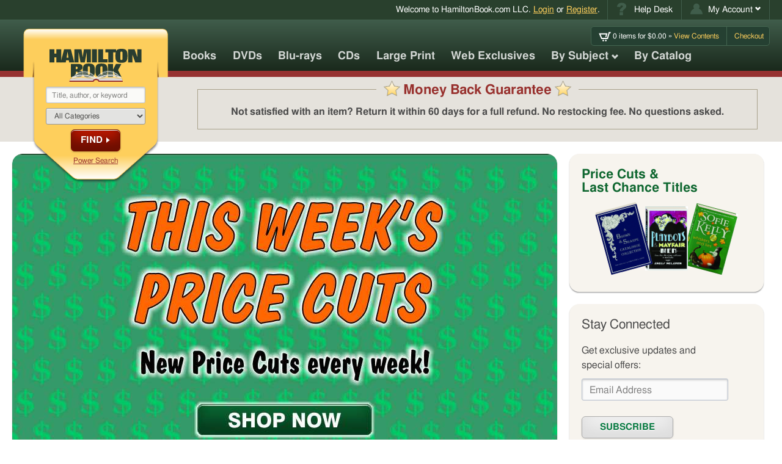

--- FILE ---
content_type: text/html; charset=UTF-8
request_url: https://www.hamiltonbook.com/?pf%5B6%5D=6&listing_sort=4&power_search=Start%2BSearch&limit=100&cat_id=MR
body_size: 19949
content:
<!DOCTYPE html>
<html class="mod-no-js" lang="en">

<head>
    <meta charset="utf-8">
    <meta http-equiv="x-ua-compatible" content="ie=edge">
    <meta name="viewport" content="width=device-width, initial-scale=1, minimum-scale=1, shrink-to-fit=no">
    
    <script>
    window.dataLayer = window.dataLayer || [];

    function gtag() {
        dataLayer.push(arguments);
    }
    gtag("consent", "default", {
        ad_storage: "denied",
        ad_user_data: "denied",
        ad_personalization: "denied",
        analytics_storage: "denied",
        functionality_storage: "denied",
        personalization_storage: "denied",
        security_storage: "granted",
        wait_for_update: 2000,
    });
    gtag("set", "ads_data_redaction", true);
    gtag("set", "url_passthrough", true);
</script>


    <!-- Google tag (gtag.js) -->
    <script async src="https://www.googletagmanager.com/gtag/js?id=G-VNZVHJGT2D"></script>
    <script>
        window.dataLayer = window.dataLayer || [];

        function gtag() {
            dataLayer.push(arguments);
        }
        gtag('js', new Date());

        gtag('config', 'G-VNZVHJGT2D');
    </script>


<script id="cookieyes" type="text/javascript" src="https://cdn-cookieyes.com/client_data/7aed22fda0d1c5e4b418af7e/script.js"></script>

        <title>Books, DVDs and CDs - HamiltonBook.com</title>
    <meta name="description" content="HamiltonBook.com saves you up to 80% on thousands of books, DVDs and CDs in a wide variety of subject areas. Low flat shipping rates and a 60-day money back satisfaction guarantee." />
    <meta name="keywords" content="" />

    

        <link rel="stylesheet" type="text/css" href="/assets/css/hamiltonbook.min.css?1769184282" />


    
    <meta property="og:locale" content="en_US">
<meta property="og:title" content="Books, DVDs and CDs - HamiltonBook.com">
<meta property="og:image" content="https://www.hamiltonbook.com/images/misc/HB-social.jpg">
<meta property="og:url" content="https://www.hamiltonbook.com/">
<meta property="og:description" content="HamiltonBook.com saves you up to 80% on thousands of books, DVDs and CDs in a wide variety of subject areas. Low flat shipping rates and a 60-day money back satisfaction guarantee.">


    <meta property="og:type" content="website">



        <link rel="apple-touch-icon" href="/apple-touch-icon.png">     <link rel="icon" sizes="192x192" href="/icon-hd.png">     <link rel="icon" sizes="128x128" href="/icon.png">     <link rel="icon" href="/favicon.ico"> 

        <script>
        /*! modernizr 3.5.0 (Custom Build) | MIT *
 * https://modernizr.com/download/?[base64]:mod- !*/
!function(e,t,n){function r(e,t){return typeof e===t}function s(){var e,t,n,s,o,i,l;for(var a in C)if(C.hasOwnProperty(a)){if(e=[],t=C[a],t.name&&(e.push(t.name.toLowerCase()),t.options&&t.options.aliases&&t.options.aliases.length))for(n=0;n<t.options.aliases.length;n++)e.push(t.options.aliases[n].toLowerCase());for(s=r(t.fn,"function")?t.fn():t.fn,o=0;o<e.length;o++)i=e[o],l=i.split("."),1===l.length?Modernizr[l[0]]=s:(!Modernizr[l[0]]||Modernizr[l[0]]instanceof Boolean||(Modernizr[l[0]]=new Boolean(Modernizr[l[0]])),Modernizr[l[0]][l[1]]=s),x.push((s?"":"no-")+l.join("-"))}}function o(e){var t=_.className,n=Modernizr._config.classPrefix||"";if(b&&(t=t.baseVal),Modernizr._config.enableJSClass){var r=new RegExp("(^|\\s)"+n+"no-js(\\s|$)");t=t.replace(r,"$1"+n+"js$2")}Modernizr._config.enableClasses&&(t+=" "+n+e.join(" "+n),b?_.className.baseVal=t:_.className=t)}function i(e){return e.replace(/([a-z])-([a-z])/g,function(e,t,n){return t+n.toUpperCase()}).replace(/^-/,"")}function l(){return"function"!=typeof t.createElement?t.createElement(arguments[0]):b?t.createElementNS.call(t,"http://www.w3.org/2000/svg",arguments[0]):t.createElement.apply(t,arguments)}function a(e,t){return!!~(""+e).indexOf(t)}function u(){var e=t.body;return e||(e=l(b?"svg":"body"),e.fake=!0),e}function f(e,n,r,s){var o,i,a,f,d="modernizr",p=l("div"),c=u();if(parseInt(r,10))for(;r--;)a=l("div"),a.id=s?s[r]:d+(r+1),p.appendChild(a);return o=l("style"),o.type="text/css",o.id="s"+d,(c.fake?c:p).appendChild(o),c.appendChild(p),o.styleSheet?o.styleSheet.cssText=e:o.appendChild(t.createTextNode(e)),p.id=d,c.fake&&(c.style.background="",c.style.overflow="hidden",f=_.style.overflow,_.style.overflow="hidden",_.appendChild(c)),i=n(p,e),c.fake?(c.parentNode.removeChild(c),_.style.overflow=f,_.offsetHeight):p.parentNode.removeChild(p),!!i}function d(e,t){return function(){return e.apply(t,arguments)}}function p(e,t,n){var s;for(var o in e)if(e[o]in t)return n===!1?e[o]:(s=t[e[o]],r(s,"function")?d(s,n||t):s);return!1}function c(e){return e.replace(/([A-Z])/g,function(e,t){return"-"+t.toLowerCase()}).replace(/^ms-/,"-ms-")}function m(t,n,r){var s;if("getComputedStyle"in e){s=getComputedStyle.call(e,t,n);var o=e.console;if(null!==s)r&&(s=s.getPropertyValue(r));else if(o){var i=o.error?"error":"log";o[i].call(o,"getComputedStyle returning null, its possible modernizr test results are inaccurate")}}else s=!n&&t.currentStyle&&t.currentStyle[r];return s}function g(t,r){var s=t.length;if("CSS"in e&&"supports"in e.CSS){for(;s--;)if(e.CSS.supports(c(t[s]),r))return!0;return!1}if("CSSSupportsRule"in e){for(var o=[];s--;)o.push("("+c(t[s])+":"+r+")");return o=o.join(" or "),f("@supports ("+o+") { #modernizr { position: absolute; } }",function(e){return"absolute"==m(e,null,"position")})}return n}function y(e,t,s,o){function u(){d&&(delete L.style,delete L.modElem)}if(o=r(o,"undefined")?!1:o,!r(s,"undefined")){var f=g(e,s);if(!r(f,"undefined"))return f}for(var d,p,c,m,y,v=["modernizr","tspan","samp"];!L.style&&v.length;)d=!0,L.modElem=l(v.shift()),L.style=L.modElem.style;for(c=e.length,p=0;c>p;p++)if(m=e[p],y=L.style[m],a(m,"-")&&(m=i(m)),L.style[m]!==n){if(o||r(s,"undefined"))return u(),"pfx"==t?m:!0;try{L.style[m]=s}catch(h){}if(L.style[m]!=y)return u(),"pfx"==t?m:!0}return u(),!1}function v(e,t,n,s,o){var i=e.charAt(0).toUpperCase()+e.slice(1),l=(e+" "+z.join(i+" ")+i).split(" ");return r(t,"string")||r(t,"undefined")?y(l,t,s,o):(l=(e+" "+P.join(i+" ")+i).split(" "),p(l,t,n))}function h(e,t,r){return v(e,n,n,t,r)}var x=[],C=[],S={_version:"3.5.0",_config:{classPrefix:"mod-",enableClasses:!0,enableJSClass:!0,usePrefixes:!0},_q:[],on:function(e,t){var n=this;setTimeout(function(){t(n[e])},0)},addTest:function(e,t,n){C.push({name:e,fn:t,options:n})},addAsyncTest:function(e){C.push({name:null,fn:e})}},Modernizr=function(){};Modernizr.prototype=S,Modernizr=new Modernizr,Modernizr.addTest("picture","HTMLPictureElement"in e);var w=S._config.usePrefixes?" -webkit- -moz- -o- -ms- ".split(" "):["",""];S._prefixes=w;var _=t.documentElement,b="svg"===_.nodeName.toLowerCase(),T="Moz O ms Webkit",P=S._config.usePrefixes?T.toLowerCase().split(" "):[];S._domPrefixes=P,Modernizr.addTest("csspositionsticky",function(){var e="position:",t="sticky",n=l("a"),r=n.style;return r.cssText=e+w.join(t+";"+e).slice(0,-e.length),-1!==r.position.indexOf(t)});var k="CSS"in e&&"supports"in e.CSS,E="supportsCSS"in e;Modernizr.addTest("supports",k||E);var z=S._config.usePrefixes?T.split(" "):[];S._cssomPrefixes=z;var j=function(t){var r,s=w.length,o=e.CSSRule;if("undefined"==typeof o)return n;if(!t)return!1;if(t=t.replace(/^@/,""),r=t.replace(/-/g,"_").toUpperCase()+"_RULE",r in o)return"@"+t;for(var i=0;s>i;i++){var l=w[i],a=l.toUpperCase()+"_"+r;if(a in o)return"@-"+l.toLowerCase()+"-"+t}return!1};S.atRule=j;var N=(S.testStyles=f,{elem:l("modernizr")});Modernizr._q.push(function(){delete N.elem});var L={style:N.elem.style};Modernizr._q.unshift(function(){delete L.style});S.testProp=function(e,t,r){return y([e],n,t,r)};S.testAllProps=v;S.prefixed=function(e,t,n){return 0===e.indexOf("@")?j(e):(-1!=e.indexOf("-")&&(e=i(e)),t?v(e,t,n):v(e,"pfx"))};S.testAllProps=h,Modernizr.addTest("backdropfilter",h("backdropFilter")),Modernizr.addTest("backgroundcliptext",function(){return h("backgroundClip","text")}),Modernizr.addTest("cssgridlegacy",h("grid-columns","10px",!0)),Modernizr.addTest("cssgrid",h("grid-template-rows","none",!0)),Modernizr.addTest("cssfilters",function(){if(Modernizr.supports)return h("filter","blur(2px)");var e=l("a");return e.style.cssText=w.join("filter:blur(2px); "),!!e.style.length&&(t.documentMode===n||t.documentMode>9)}),Modernizr.addTest("flexbox",h("flexBasis","1px",!0)),Modernizr.addTest("flexboxtweener",h("flexAlign","end",!0)),Modernizr.addTest("flexwrap",h("flexWrap","wrap",!0)),s(),o(x),delete S.addTest,delete S.addAsyncTest;for(var A=0;A<Modernizr._q.length;A++)Modernizr._q[A]();e.Modernizr=Modernizr}(window,document);
    </script>

    
    <script language="javascript" type="text/javascript" src="https://editor.ne16.com/Subscribe/Subscribe.js"></script>

            <script>
    !function(f,b,e,v,n,t,s)
    {if(f.fbq)return;n=f.fbq=function(){n.callMethod?
    n.callMethod.apply(n,arguments):n.queue.push(arguments)};
    if(!f._fbq)f._fbq=n;n.push=n;n.loaded=!0;n.version='2.0';
    n.queue=[];t=b.createElement(e);t.async=!0;
    t.src=v;s=b.getElementsByTagName(e)[0];
    s.parentNode.insertBefore(t,s)}(window,document,'script',
    'https://connect.facebook.net/en_US/fbevents.js');
    fbq('init', '2406597196255897');
    fbq('track', 'PageView');
    </script>
    
        <script>
    !function(w,d){if(!w.rdt){var p=w.rdt=function(){p.sendEvent?p.sendEvent.apply(p,arguments):p.callQueue.push(arguments)};p.callQueue=[];var t=d.createElement("script");t.src="https://www.redditstatic.com/ads/pixel.js",t.async=!0;var s=d.getElementsByTagName("script")[0];s.parentNode.insertBefore(t,s)}}(window,document);rdt('init','a2_edt2tfs7jyzp');rdt('track', 'PageVisit');
    </script>
        
            <script>
        (function(h,o,t,j,a,r){
            h.hj=h.hj||function(){(h.hj.q=h.hj.q||[]).push(arguments)};
            h._hjSettings={hjid:6561250,hjsv:6};
            a=o.getElementsByTagName('head')[0];
            r=o.createElement('script');r.async=1;
            r.src=t+h._hjSettings.hjid+j+h._hjSettings.hjsv;
            a.appendChild(r);
        })(window,document,'https://static.hotjar.com/c/hotjar-','.js?sv=');
    </script>
        </head>

<!--[if lte IE 9]>      <body class="dom-not-yet-loaded lte-ie9"> <![endif]-->
<!--[if gt IE 9]><!-->

<body class="dom-not-yet-loaded"> <!--<![endif]-->
    <noscript>
<img height="1" width="1" src="https://www.facebook.com/tr?id=2406597196255897&ev=PageView&noscript=1"/>
</noscript>

    <div id="skipmenu">
        <a href="#global-main" class="skippy">Skip directly to Site Content</a>
        <a href="#master_search" class="skippy">Skip directly to Search</a>
        <a href="#nav" class="skippy">Skip directly to Navigation</a>
                    <a href="/login/index#existing_customer" class="skippy">Skip directly to Login Page</a>
                <!-- <a href="#contentArea" class="skippy">Skip directly to site content</a> -->
    </div>

    <div id="global-wrapper" class="global-wrapper hfeed">

        


<div id="fb-root"></div>


<script>
    (function(d, s, id) {
        var js, fjs = d.getElementsByTagName(s)[0];
        if (d.getElementById(id)) return;
        js = d.createElement(s); js.id = id;
        js.src = "https://connect.facebook.net/en_US/sdk.js#xfbml=1&version=v2.5";
        fjs.parentNode.insertBefore(js, fjs);
    }(document, 'script', 'facebook-jssdk'));
</script>




<header id="global-header" class="global-header show">

			<!-- Utility Nav -->
		<nav id="global-utility-nav" class="global-utility-nav global-nav" aria-label="Account and Help Desk navigation">
			<div class="container">
				<div class="global-utility-welcome-message">
					<span class="mobile-hide">Welcome to <nobr>HamiltonBook.com LLC</nobr>.</span>
										<a href="/login">Login</a> or <a href="/login/register">Register</a>.
									</div>

				<ul class="global-utility-nav-list global-nav-list u-hide-mobile">
					<li class="utility-item--helpdesk global-utility-nav-item global-nav-item">
						<a class="global-utility-nav-link global-nav-link" href="/faq" title="Help Desk">
							<span class="svg-wrapper">
								<svg width="17px" height="21px" viewBox="0 0 17 21" version="1.1" xmlns="http://www.w3.org/2000/svg" xmlns:xlink="http://www.w3.org/1999/xlink">
    <title>Help Icon</title>
    <g id="Welcome__help-icon" stroke="none" stroke-width="1" fill="none" fill-rule="evenodd">
        <g id="Desktop---Basic-Checkout-Step-1-Sign-In__help-icon" transform="translate(-1146.000000, -5.000000)" fill="#405D4B">
            <g id="header__help-icon">
                <g id="utility-bar__help-icon" transform="translate(1092.000000, 0.000000)">
                    <path d="M64.6806641,19.7109375 L59.4853516,19.7109375 L59.4853516,19.1914062 C59.4853516,18.3072872 59.585611,17.589521 59.7861328,17.0380859 C59.9866546,16.4866509 60.2851543,15.9830752 60.6816406,15.5273438 C61.078127,15.0716123 61.9690686,14.269537 63.3544922,13.1210938 C64.0927771,12.5195282 64.4619141,11.9681015 64.4619141,11.4667969 C64.4619141,10.9654923 64.3138036,10.5758477 64.0175781,10.2978516 C63.7213527,10.0198554 63.2724639,9.88085938 62.6708984,9.88085938 C62.0237598,9.88085938 61.4882834,10.0950499 61.0644531,10.5234375 C60.6406229,10.9518251 60.3694667,11.6992134 60.2509766,12.765625 L54.9462891,12.109375 C55.1285816,10.1588444 55.8372334,8.58887313 57.0722656,7.39941406 C58.3072978,6.20995499 60.2008336,5.61523438 62.7529297,5.61523438 C64.7399188,5.61523438 66.3440694,6.02994377 67.5654297,6.859375 C69.2242921,7.98047436 70.0537109,9.47525107 70.0537109,11.34375 C70.0537109,12.1184935 69.8395204,12.8658818 69.4111328,13.5859375 C68.9827453,14.3059932 68.107754,15.1855417 66.7861328,16.2246094 C65.8655553,16.9537797 65.2845064,17.5393858 65.0429688,17.9814453 C64.8014311,18.4235048 64.6806641,18.9999964 64.6806641,19.7109375 L64.6806641,19.7109375 Z M59.3076172,21.0917969 L64.8720703,21.0917969 L64.8720703,26 L59.3076172,26 L59.3076172,21.0917969 Z" id="help-icon-path"></path>
                </g>
            </g>
        </g>
    </g>
</svg>
							</span>
							<span class="">Help Desk</span>
						</a>
					</li>
					<li class="utility-item--account global-utility-nav-item global-nav-item dropdown" id="account-dropdown-parent">
						<a class="global-utility-nav-link global-nav-link dropdown-toggle" id="my-account-link" data-target="#account-dropdown-parent" href="/account/details" data-toggle="dropdown" role="button" title="Click to open My Account menu" aria-haspopup="true" aria-expanded="false">
							<span class="svg-wrapper">
								<svg width="24" height="21" viewBox="0 0 24 21" version="1.1"
  xmlns="http://www.w3.org/2000/svg"
  xmlns:xlink="http://www.w3.org/1999/xlink" focusable="false" role="img">
  <title>Account Icon</title>
  <g stroke="none" stroke-width="1" fill="none" fill-rule="evenodd">
    <g transform="translate(-1260.000000, -5.000000)" fill="#405D4B">
      <g>
        <g transform="translate(1092.000000, 0.000000)">
          <g transform="translate(168.000000, 5.000000)">
            <circle cx="12" cy="6" r="6"></circle>
            <path d="M24,21 C24,14.372583 18.627417,9 12,9 C5.372583,9 0,14.372583 0,21 C13.8115234,20.8886719 11.7724609,20.8408203 24,21 Z"></path>
          </g>
        </g>
      </g>
    </g>
  </g>
</svg>
							</span>
							<span class="">My Account</span>
							<span class="icon-chevron-down "></span>
						</a>
						<ul class="dropdown-menu" aria-labelledby="my-account-link">
							<li><a class="global-nav-link" href="/account/details">Manage Account</a></li>
							<li><a class="global-nav-link" href="/account/order_history">View Order History</a></li>
							<li><a class="global-nav-link" href="/account/wish_list">Wish List</a></li>
							<li><a class="global-nav-link" href="/account/email_preferences">Email Preferences</a></li>
						</ul>
					</li>
				</ul>
			</div>
		</nav><!-- /#global-utility-nav -->
		

	<div class="global-header-main-container global-header-container container">

		<!-- Global Logo Bookmark -->
		<div id="global-logo-bookmark-wrapper" class="global-logo-bookmark-wrapper">
			<div id="global-logo-bookmark" class="global-logo-bookmark">

				<!-- the logo bookmark image -->
				<div class="logo-bookmark-img-wrapper">
					<img class="logo-bookmark-img img-svg" src="/assets/images/logo--hamilton-book-bookmark.svg" role="presentation" alt="">
														</div>

				<!-- the logo graphic proper -->
				<a class="logo-graphic-img-wrapper" href="/">
					<img class="logo-graphic-img img-svg" src="/assets/images/logo--hamilton-book.svg" alt="Hamilton Book logo">
									</a>

				<div id="logo-bookmark-contents" class="logo-bookmark-contents">
					<!--  -->
					<form id="global-search" action="/products/search" method="get" accept-charset="utf-8" role="search" aria-label="Global search form">
						<label for="master_search" class="sr-only" style="display:inline">Search Our Products</label>
						<input class="input-field mousetrap" type="search" name="q" value="" id="master_search" placeholder="Title, author, or keyword">

						<label for="master_search_categories" class="sr-only" style="display:inline">Categories</label>
						<select class="input-field" name="cat_id" id="master_search_categories">
							<option value="">All Categories</option>
							<option value="MU">About Music</option>
<option value="AA">Accessories</option>
<option value="AF">African Americans</option>
<option value="AM">American History</option>
<option value="AN">Animals</option>
<option value="AP">Anthropology</option>
<option value="AE">Archaeology</option>
<option value="AT">Architecture</option>
<option value="AR">Art Books</option>
<option value="AC">Arts & Crafts</option>
<option value="AL">Atlases</option>
<option value="AB">Autobiography</option>
<option value="AU">Automobile</option>
<option value="BI">Biography</option>
<option value="BB">Birds & Birding</option>
<option value="BU">Business</option>
<option value="CDR">Calendars</option>
<option value="CH">Children's Books</option>
<option value="CI">Civil War</option>
<option value="FL">Classics & Literary Fiction</option>
<option value="CO">Collecting</option>
<option value="CB">Computer Books</option>
<option value="CK">Cookbooks</option>
<option value="CR">Crime & Criminals</option>
<option value="DI">Dictionaries</option>
<option value="DO">Do It Yourself</option>
<option value="EC">Economics</option>
<option value="FF">Fantasy Fiction</option>
<option value="FC">Fashion & Costume</option>
<option value="FI">Fiction</option>
<option value="FH">Fishing & Hunting</option>
<option value="GM">Games</option>
<option value="GA">Gardening</option>
<option value="GR">Graphic Arts</option>
<option value="GN">Graphic Novels & Comics</option>
<option value="HI">History</option>
<option value="SO">Home Schooling</option>
<option value="HU">Humor & Cartoons</option>
<option value="LI">Literature</option>
<option value="MA">Mathematics</option>
<option value="MI">Military History</option>
<option value="MO">Movies</option>
<option value="MR">Music Recordings</option>
<option value="FM">Mysteries & Detectives</option>
<option value="NT">Native Americans</option>
<option value="NA">Nature</option>
<option value="NE">Needlecrafts</option>
<option value="OC">Occult</option>
<option value="PF">Personal Finance</option>
<option value="PE">Pets</option>
<option value="PH">Philosophy</option>
<option value="PG">Photography</option>
<option value="PY">Poetry</option>
<option value="PO">Politics</option>
<option value="PS">Psychology</option>
<option value="RR">Railroads</option>
<option value="RE">Reference</option>
<option value="RG">Religion</option>
<option value="FR">Romance & Women's Stories</option>
<option value="RO">Royalty</option>
<option value="SC">Science</option>
<option value="SF">Science Fiction</option>
<option value="SH">Self-Help</option>
<option value="ST">Short Stories</option>
<option value="SS">Social Science</option>
<option value="FS">Spies & Thrillers</option>
<option value="SP">Sports</option>
<option value="TV">Television & Radio</option>
<option value="TH">Theater & Dance</option>
<option value="TR">Travel</option>
<option value="TG">Travel Guides</option>
<option value="VI">Vietnam War</option>
<option value="WW">WW I & WW II</option>
<option value="WE">West</option>
<option value="WS">Wines & Spirits</option>
<option value="YO">Your Health</option>
						</select>

						<button class="button button--alt button--arrowed button--arrowed--chevron" type="submit">Find</button>

						<a href="/products/search">Power Search</a>
					</form>
				</div>

				<!-- Search Expander Button -->
				<button class="search-expander-button" title="Search Menu" aria-label="search menu access button" aria-controls="logo-bookmark-contents" aria-expanded="false">
										<span class="inner-text">Search</span>
				</button>

				<!-- Mobile hamburger menu + menu close link -->
				<a class="hamburger-menu-button" title="Navigation Menu" href="#global-outer-navigation-wrapper" aria-label="navigation menu access button" role="button" aria-controls="global-outer-navigation-wrapper" aria-expanded="false">
					<span class="sr-only">Menu and Search. Elsewhere, the seach will be visibly opened after this button is selected. Navigate to the "Global search form" search landmark.</span>
										<span class="bar bar-1"></span>
					<span class="bar bar-2"></span>
					<span class="bar bar-3"></span>
					<span class="bar bar-4"></span>
					<span class="inner-text">Search</span>
				</a>
			</div>
		</div><!-- /.global-logo-bookmark-wrapper -->

		<!-- Mini Cart -->
		<div id="global-mini-cart" class="global-mini-cart">
					<ul class="global-mini-cart-list list-bare">
				<li>
					<a href="/cart/index" class="header-cart-info" title="Go to your Cart">
						<span class="non_link">
                            <span class="svg-wrapper" style="display:inline-block;width:20px;height:15px;vertical-align:middle;">
                                <!-- width="25px" height="19px" -->
<svg width="25" height="19" viewBox="0 0 25 19"
  xmlns="http://www.w3.org/2000/svg"
  xmlns:xlink="http://www.w3.org/1999/xlink" aria-labelledby="iconCartTitle" focusable="false" role="img">
  <title id="iconCartTitle">Cart Icon</title>
  <path fill="currentColor" d="M20.5818177,0.53333333 L17.0290654,11.8398226 L6.7581949,11.8398226 L3.9016934,5.25020401 L14.8200088,5.25020401 L13.342802,10.3811378 L15.7317745,10.3811378 L17.9737286,2.84670303 L0.2195122,2.84670303 L5.1970033,14.2433235 L5.2135121,14.2433235 L18.7848806,14.2433235 L22.3375129,2.93683432 L24.1372715,2.93683432 L24.902439,0.53333333 L20.5818177,0.53333333 Z M10.8610202,17.050853 C10.8610202,17.943273 10.1382952,18.6666667 9.2467003,18.6666667 C8.3551054,18.6666667 7.6323805,17.943273 7.6323805,17.050853 C7.6323805,16.1584932 8.3551054,15.4350394 9.2467003,15.4350394 C10.1382952,15.4350394 10.8610202,16.1584932 10.8610202,17.050853 Z M16.1969022,17.050853 C16.1969022,17.943273 15.4741773,18.6666667 14.5825223,18.6666667 C13.6909875,18.6666667 12.9683226,17.943273 12.9683226,17.050853 C12.9683226,16.1584932 13.6910475,15.4350394 14.5825824,15.4350394 C15.4741773,15.4350394 16.1969022,16.1584932 16.1969022,17.050853 Z"></path>
</svg>
                            </span>
                            <span class="ajax-cart-item-count">0</span>
                             items for $<span class="ajax-cart-subtotal">0.00</span>&nbsp;&raquo;&nbsp;</span>View Contents
					</a>
				</li>
				<li>
					<a href="/cart/index">Checkout</a>
				</li>
			</ul>
				</div>

				<!-- Mobile-only Utility Nav -->
		<nav id="global-mobile-utility-nav" class="global-mobile-utility-nav global-nav u-hide-desktop" aria-label="Secondary">
			<ul class="global-utility-nav-list global-nav-list">
				<li class="utility-item--account global-utility-nav-item global-nav-item dropdown" id="mobile-account-dropdown-parent">
					<a class="global-utility-nav-link global-nav-link dropdown-toggle" id="my-account-link--mobile" data-target="#mobile-account-dropdown-parent" href="/account/details" data-toggle="dropdown" role="button" title="Click to open My Account menu" aria-haspopup="true" aria-expanded="false">
						<span class="svg-wrapper">
							<svg width="24" height="21" viewBox="0 0 24 21" version="1.1"
  xmlns="http://www.w3.org/2000/svg"
  xmlns:xlink="http://www.w3.org/1999/xlink" focusable="false" role="img">
  <title>Account Icon</title>
  <g stroke="none" stroke-width="1" fill="none" fill-rule="evenodd">
    <g transform="translate(-1260.000000, -5.000000)" fill="#405D4B">
      <g>
        <g transform="translate(1092.000000, 0.000000)">
          <g transform="translate(168.000000, 5.000000)">
            <circle cx="12" cy="6" r="6"></circle>
            <path d="M24,21 C24,14.372583 18.627417,9 12,9 C5.372583,9 0,14.372583 0,21 C13.8115234,20.8886719 11.7724609,20.8408203 24,21 Z"></path>
          </g>
        </g>
      </g>
    </g>
  </g>
</svg>
						</span>
						<span class="sr-only">My Account</span>
						<!-- <span class="icon-chevron-down "></span> -->
					</a>
					<ul class="dropdown-menu" aria-labelledby="my-account-link--mobile">
						<li><a class="global-nav-link" href="/account/details">Manage Account</a></li>
						<li><a class="global-nav-link" href="/account/order_history">View Order History</a></li>
						<li><a class="global-nav-link" href="/account/wish_list">Wish List</a></li>
						<li><a class="global-nav-link" href="/account/email_preferences">Email Preferences</a></li>
					</ul>
				</li>
				<li class="utility-item--cart global-utility-nav-item global-nav-item">
					<a class="global-utility-nav-link global-nav-link" href="/cart" title="Go to your Cart">
						<span class="svg-wrapper">
							<!-- width="25px" height="19px" -->
<svg width="25" height="19" viewBox="0 0 25 19"
  xmlns="http://www.w3.org/2000/svg"
  xmlns:xlink="http://www.w3.org/1999/xlink" aria-labelledby="iconCartTitle" focusable="false" role="img">
  <title id="iconCartTitle">Cart Icon</title>
  <path fill="currentColor" d="M20.5818177,0.53333333 L17.0290654,11.8398226 L6.7581949,11.8398226 L3.9016934,5.25020401 L14.8200088,5.25020401 L13.342802,10.3811378 L15.7317745,10.3811378 L17.9737286,2.84670303 L0.2195122,2.84670303 L5.1970033,14.2433235 L5.2135121,14.2433235 L18.7848806,14.2433235 L22.3375129,2.93683432 L24.1372715,2.93683432 L24.902439,0.53333333 L20.5818177,0.53333333 Z M10.8610202,17.050853 C10.8610202,17.943273 10.1382952,18.6666667 9.2467003,18.6666667 C8.3551054,18.6666667 7.6323805,17.943273 7.6323805,17.050853 C7.6323805,16.1584932 8.3551054,15.4350394 9.2467003,15.4350394 C10.1382952,15.4350394 10.8610202,16.1584932 10.8610202,17.050853 Z M16.1969022,17.050853 C16.1969022,17.943273 15.4741773,18.6666667 14.5825223,18.6666667 C13.6909875,18.6666667 12.9683226,17.943273 12.9683226,17.050853 C12.9683226,16.1584932 13.6910475,15.4350394 14.5825824,15.4350394 C15.4741773,15.4350394 16.1969022,16.1584932 16.1969022,17.050853 Z"></path>
</svg>
						</span>
						<span class="mobile-cart-icon-quantity ajax-cart-item-count">0</span>
						<span class="mobile-cart-icon-sub-total"><span class="label">Subtotal:&nbsp;</span>$<span class="ajax-cart-subtotal">0.00</span></span>
					</a>
				</li>
			</ul>
		</nav>

	</div><!-- /.global-header-main-container -->

	<!-- Navigation outer wrapper -->
	<div id="global-outer-navigation-wrapper" class="global-outer-navigation-wrapper">

		<div class="global-header-container container">

			<!-- Main navigation -->
			<nav id="global-main-nav" class="global-main-nav global-nav clearfix" aria-label="Primary Navigation">
				<ul id="global-main-nav-list" class="global-main-nav-list global-nav-list">
					<li class="global-main-nav-item global-nav-item menu-books">
						<a class="global-main-nav-link global-nav-link" href="/books">Books</a>
					</li>
					<li class="global-main-nav-item global-nav-item menu-dvds">
						<a class="global-main-nav-link global-nav-link" href="/dvds">DVDs</a>
					</li>
					<li class="global-main-nav-item global-nav-item menu-bluray">
						<a class="global-main-nav-link global-nav-link" href="/blu-ray">Blu-rays</a>
					</li>
					<li class="global-main-nav-item global-nav-item menu-cds">
						<a class="global-main-nav-link global-nav-link" href="/cds">CDs</a>
					</li>
					<li class="global-main-nav-item global-nav-item menu-cds">
						<a class="global-main-nav-link global-nav-link" href="/large-print">Large Print</a>
					</li>
                    <li class="global-main-nav-item global-nav-item menu-web-exclusives">
						<a class="global-main-nav-link global-nav-link" href="/web-exclusives">Web Exclusives</a>
					</li>
					<li class="global-main-nav-item global-nav-item menu-browse-by-subject global-nav-item--has-children global-nav-item--opens-child">
						<a class="global-main-nav-link global-nav-link" href="#">
							By Subject
							<span class="icon-chevron-down"></span>
						</a>
						<div class="global-nav-child-list-wrapper">
							<ul id="nav_category_listing" class="global-nav-child-list global-nav-list">
															<li class="global-main-nav-item global-nav-item">
									<a class="global-main-nav-link global-nav-link" href="/About-Music">About Music</a>
								</li>
															<li class="global-main-nav-item global-nav-item">
									<a class="global-main-nav-link global-nav-link" href="/Accessories">Accessories</a>
								</li>
															<li class="global-main-nav-item global-nav-item">
									<a class="global-main-nav-link global-nav-link" href="/African-Americans">African Americans</a>
								</li>
															<li class="global-main-nav-item global-nav-item">
									<a class="global-main-nav-link global-nav-link" href="/American-History">American History</a>
								</li>
															<li class="global-main-nav-item global-nav-item">
									<a class="global-main-nav-link global-nav-link" href="/Animals">Animals</a>
								</li>
															<li class="global-main-nav-item global-nav-item">
									<a class="global-main-nav-link global-nav-link" href="/Anthropology">Anthropology</a>
								</li>
															<li class="global-main-nav-item global-nav-item">
									<a class="global-main-nav-link global-nav-link" href="/Archaeology">Archaeology</a>
								</li>
															<li class="global-main-nav-item global-nav-item">
									<a class="global-main-nav-link global-nav-link" href="/Architecture">Architecture</a>
								</li>
															<li class="global-main-nav-item global-nav-item">
									<a class="global-main-nav-link global-nav-link" href="/Art-Books">Art Books</a>
								</li>
															<li class="global-main-nav-item global-nav-item">
									<a class="global-main-nav-link global-nav-link" href="/Arts-Crafts">Arts & Crafts</a>
								</li>
															<li class="global-main-nav-item global-nav-item">
									<a class="global-main-nav-link global-nav-link" href="/Atlases">Atlases</a>
								</li>
															<li class="global-main-nav-item global-nav-item">
									<a class="global-main-nav-link global-nav-link" href="/Autobiography">Autobiography</a>
								</li>
															<li class="global-main-nav-item global-nav-item">
									<a class="global-main-nav-link global-nav-link" href="/Automobile">Automobile</a>
								</li>
															<li class="global-main-nav-item global-nav-item">
									<a class="global-main-nav-link global-nav-link" href="/Biography">Biography</a>
								</li>
															<li class="global-main-nav-item global-nav-item">
									<a class="global-main-nav-link global-nav-link" href="/Birds-Birding">Birds & Birding</a>
								</li>
															<li class="global-main-nav-item global-nav-item">
									<a class="global-main-nav-link global-nav-link" href="/Business">Business</a>
								</li>
															<li class="global-main-nav-item global-nav-item">
									<a class="global-main-nav-link global-nav-link" href="/Reference/Calendars">Calendars</a>
								</li>
															<li class="global-main-nav-item global-nav-item">
									<a class="global-main-nav-link global-nav-link" href="/Childrens-Books">Children's Books</a>
								</li>
															<li class="global-main-nav-item global-nav-item">
									<a class="global-main-nav-link global-nav-link" href="/Civil-War">Civil War</a>
								</li>
															<li class="global-main-nav-item global-nav-item">
									<a class="global-main-nav-link global-nav-link" href="/Classics-Literary-Fiction">Classics & Literary Fiction</a>
								</li>
															<li class="global-main-nav-item global-nav-item">
									<a class="global-main-nav-link global-nav-link" href="/Collecting">Collecting</a>
								</li>
															<li class="global-main-nav-item global-nav-item">
									<a class="global-main-nav-link global-nav-link" href="/Computer-Books">Computer Books</a>
								</li>
															<li class="global-main-nav-item global-nav-item">
									<a class="global-main-nav-link global-nav-link" href="/Cookbooks">Cookbooks</a>
								</li>
															<li class="global-main-nav-item global-nav-item">
									<a class="global-main-nav-link global-nav-link" href="/Crime-Criminals">Crime & Criminals</a>
								</li>
															<li class="global-main-nav-item global-nav-item">
									<a class="global-main-nav-link global-nav-link" href="/Dictionaries">Dictionaries</a>
								</li>
															<li class="global-main-nav-item global-nav-item">
									<a class="global-main-nav-link global-nav-link" href="/Do-It-Yourself">Do It Yourself</a>
								</li>
															<li class="global-main-nav-item global-nav-item">
									<a class="global-main-nav-link global-nav-link" href="/Economics">Economics</a>
								</li>
															<li class="global-main-nav-item global-nav-item">
									<a class="global-main-nav-link global-nav-link" href="/Fantasy-Fiction">Fantasy Fiction</a>
								</li>
															<li class="global-main-nav-item global-nav-item">
									<a class="global-main-nav-link global-nav-link" href="/Fashion-Costume">Fashion & Costume</a>
								</li>
															<li class="global-main-nav-item global-nav-item">
									<a class="global-main-nav-link global-nav-link" href="/Fiction">Fiction</a>
								</li>
															<li class="global-main-nav-item global-nav-item">
									<a class="global-main-nav-link global-nav-link" href="/Fishing-Hunting">Fishing & Hunting</a>
								</li>
															<li class="global-main-nav-item global-nav-item">
									<a class="global-main-nav-link global-nav-link" href="/Games">Games</a>
								</li>
															<li class="global-main-nav-item global-nav-item">
									<a class="global-main-nav-link global-nav-link" href="/Gardening">Gardening</a>
								</li>
															<li class="global-main-nav-item global-nav-item">
									<a class="global-main-nav-link global-nav-link" href="/Graphic-Arts">Graphic Arts</a>
								</li>
															<li class="global-main-nav-item global-nav-item">
									<a class="global-main-nav-link global-nav-link" href="/Graphic-Novels-Comics">Graphic Novels & Comics</a>
								</li>
															<li class="global-main-nav-item global-nav-item">
									<a class="global-main-nav-link global-nav-link" href="/History">History</a>
								</li>
															<li class="global-main-nav-item global-nav-item">
									<a class="global-main-nav-link global-nav-link" href="/Home-Schooling">Home Schooling</a>
								</li>
															<li class="global-main-nav-item global-nav-item">
									<a class="global-main-nav-link global-nav-link" href="/Humor-Cartoons">Humor & Cartoons</a>
								</li>
															<li class="global-main-nav-item global-nav-item">
									<a class="global-main-nav-link global-nav-link" href="/Literature">Literature</a>
								</li>
															<li class="global-main-nav-item global-nav-item">
									<a class="global-main-nav-link global-nav-link" href="/Mathematics">Mathematics</a>
								</li>
															<li class="global-main-nav-item global-nav-item">
									<a class="global-main-nav-link global-nav-link" href="/Military-History">Military History</a>
								</li>
															<li class="global-main-nav-item global-nav-item">
									<a class="global-main-nav-link global-nav-link" href="/Movies">Movies</a>
								</li>
															<li class="global-main-nav-item global-nav-item">
									<a class="global-main-nav-link global-nav-link" href="/Music-Recordings">Music Recordings</a>
								</li>
															<li class="global-main-nav-item global-nav-item">
									<a class="global-main-nav-link global-nav-link" href="/Mysteries-Detectives">Mysteries & Detectives</a>
								</li>
															<li class="global-main-nav-item global-nav-item">
									<a class="global-main-nav-link global-nav-link" href="/Native-Americans">Native Americans</a>
								</li>
															<li class="global-main-nav-item global-nav-item">
									<a class="global-main-nav-link global-nav-link" href="/Nature">Nature</a>
								</li>
															<li class="global-main-nav-item global-nav-item">
									<a class="global-main-nav-link global-nav-link" href="/Needlecrafts">Needlecrafts</a>
								</li>
															<li class="global-main-nav-item global-nav-item">
									<a class="global-main-nav-link global-nav-link" href="/Occult">Occult</a>
								</li>
															<li class="global-main-nav-item global-nav-item">
									<a class="global-main-nav-link global-nav-link" href="/Personal-Finance">Personal Finance</a>
								</li>
															<li class="global-main-nav-item global-nav-item">
									<a class="global-main-nav-link global-nav-link" href="/Pets">Pets</a>
								</li>
															<li class="global-main-nav-item global-nav-item">
									<a class="global-main-nav-link global-nav-link" href="/Philosophy">Philosophy</a>
								</li>
															<li class="global-main-nav-item global-nav-item">
									<a class="global-main-nav-link global-nav-link" href="/Photography">Photography</a>
								</li>
															<li class="global-main-nav-item global-nav-item">
									<a class="global-main-nav-link global-nav-link" href="/Poetry">Poetry</a>
								</li>
															<li class="global-main-nav-item global-nav-item">
									<a class="global-main-nav-link global-nav-link" href="/Politics">Politics</a>
								</li>
															<li class="global-main-nav-item global-nav-item">
									<a class="global-main-nav-link global-nav-link" href="/Psychology">Psychology</a>
								</li>
															<li class="global-main-nav-item global-nav-item">
									<a class="global-main-nav-link global-nav-link" href="/Railroads">Railroads</a>
								</li>
															<li class="global-main-nav-item global-nav-item">
									<a class="global-main-nav-link global-nav-link" href="/Reference">Reference</a>
								</li>
															<li class="global-main-nav-item global-nav-item">
									<a class="global-main-nav-link global-nav-link" href="/Religion">Religion</a>
								</li>
															<li class="global-main-nav-item global-nav-item">
									<a class="global-main-nav-link global-nav-link" href="/Romance-Womens-Stories">Romance & Women's Stories</a>
								</li>
															<li class="global-main-nav-item global-nav-item">
									<a class="global-main-nav-link global-nav-link" href="/Royalty">Royalty</a>
								</li>
															<li class="global-main-nav-item global-nav-item">
									<a class="global-main-nav-link global-nav-link" href="/Science">Science</a>
								</li>
															<li class="global-main-nav-item global-nav-item">
									<a class="global-main-nav-link global-nav-link" href="/Science-Fiction">Science Fiction</a>
								</li>
															<li class="global-main-nav-item global-nav-item">
									<a class="global-main-nav-link global-nav-link" href="/Self-Help">Self-Help</a>
								</li>
															<li class="global-main-nav-item global-nav-item">
									<a class="global-main-nav-link global-nav-link" href="/Short-Stories">Short Stories</a>
								</li>
															<li class="global-main-nav-item global-nav-item">
									<a class="global-main-nav-link global-nav-link" href="/Social-Science">Social Science</a>
								</li>
															<li class="global-main-nav-item global-nav-item">
									<a class="global-main-nav-link global-nav-link" href="/Spies-Thrillers">Spies & Thrillers</a>
								</li>
															<li class="global-main-nav-item global-nav-item">
									<a class="global-main-nav-link global-nav-link" href="/Sports">Sports</a>
								</li>
															<li class="global-main-nav-item global-nav-item">
									<a class="global-main-nav-link global-nav-link" href="/Television-Radio">Television & Radio</a>
								</li>
															<li class="global-main-nav-item global-nav-item">
									<a class="global-main-nav-link global-nav-link" href="/Theater-Dance">Theater & Dance</a>
								</li>
															<li class="global-main-nav-item global-nav-item">
									<a class="global-main-nav-link global-nav-link" href="/Travel">Travel</a>
								</li>
															<li class="global-main-nav-item global-nav-item">
									<a class="global-main-nav-link global-nav-link" href="/Travel-Guides">Travel Guides</a>
								</li>
															<li class="global-main-nav-item global-nav-item">
									<a class="global-main-nav-link global-nav-link" href="/Vietnam-War">Vietnam War</a>
								</li>
															<li class="global-main-nav-item global-nav-item">
									<a class="global-main-nav-link global-nav-link" href="/WW-I-WW-II">WW I & WW II</a>
								</li>
															<li class="global-main-nav-item global-nav-item">
									<a class="global-main-nav-link global-nav-link" href="/West">West</a>
								</li>
															<li class="global-main-nav-item global-nav-item">
									<a class="global-main-nav-link global-nav-link" href="/Wines-Spirits">Wines & Spirits</a>
								</li>
															<li class="global-main-nav-item global-nav-item">
									<a class="global-main-nav-link global-nav-link" href="/Your-Health">Your Health</a>
								</li>
														</ul>
						</div>
					</li>
					<li class="global-main-nav-item global-nav-item menu-browse-by-catalog">
						<a class="global-main-nav-link global-nav-link" href="/online_catalogs">By Catalog</a>
					</li>

										<li class="global-main-nav-item global-nav-item menu-mobile-search">
						<div class="mobile-search-form-wrapper">
							<form id="mobile-global-search" action="/products/search" method="get" accept-charset="utf-8">
								<label for="mobile-master_search" class="mobile-search-label">Search Our Products</label>

								<input class="mobile-search-input input-field mousetrap" type="search" name="q" value="" id="mobile-master_search" placeholder="Title, author, or keyword" autocomplete="off" spellcheck="false" dir="auto">

								<button class="mobile-search-button button button--alt button--arrowed button--arrowed--chevron" type="submit">Find</button>
							</form>
						</div>
					</li>
				</ul>
			</nav>

		</div>

	</div><!-- /.global-outer-navigation-wrapper -->
</header>

<main id="global-main" class="global-main">

		<div class="browser-outdated-message browser-message" style="display: none;">
		<span class="icon-warning-stop"></span> Your browser is outdated. <a href="https://browsehappy.com/" target="_blank" style="text-decoration: underline; font-weight: bold;">Upgrade to a modern browser</a> to better experience this site.
	</div>
		<div class="browser-no-js-message browser-message" style="display: none;">
		<p><span class="icon-warning-stop"></span> Your browser has turned off or is blocking Javascript.</p>
		<p>If you are using a content blocker, check to see that you have not globally turned off Javascript.</p>
		<p>If you have turned it off manually in your browser, please enable it to better experience this site.</p>
	</div>

        <div class="breadcrumbs-bar u-hide-desktop"></div>

<div class="page-top-guarantee-banner u-hide-xs u-hide-sm u-hide-md u-hide-lg product-detail-guarantee island u-text-center">
    <div class="container">
        <div class="page-top-guarantee-banner__inner">
            <h2 class="page-top-guarantee-banner__inner__heading">
                <span class="star-icon-wrapper" aria-hidden="true">
                    <img src="/assets/images/hb-star-icon@3x--optimized.png" width="24" alt="" role="presentation">
                </span>
                Money Back Guarantee
                <span class="star-icon-wrapper" aria-hidden="true">
                    <img src="/assets/images/hb-star-icon@3x--optimized.png" width="24" alt="" role="presentation">
                </span>
            </h2>
            <p>Not satisfied with an item? Return it within 60 days for a full refund. No&nbsp;restocking&nbsp;fee. No&nbsp;questions&nbsp;asked.</p>
        </div>
    </div>
</div>


<div id="" class="main-content-container-plain container">

    
    <div class="hero-card-collection common-content-vertical-spacing-bottom">

                
            <div class="hero-card featured-products-slider-card feature-card card">
                <div class="card-body">
                    <!--  -->
                    <div class="featured-products-slider slider--fade-instead-of-slide simple-slider carousel" data-flickity='{
						"wrapAround": true,
						"lazyLoad": true,
						"autoPlay": 6000,
						"imagesLoaded": true
					}'>

                        
                            <div class="carousel-cell">
                                <a class="featured-products-slider-link" href="https://www.hamiltonbook.com/price-cuts" tabindex="0" >

                                    <picture>
                                                                                    <source media="(max-width: 600px)" srcset="/images/carousel/carousel-this_weeks_price_cuts-mobile.png?1769443776">
                                        
                                        
                                            <img class="featured-products-slider-img" src="/images/carousel/carousel-this_weeks_price_cuts.jpg?1769443776" alt="This Week&#039;s Price Cuts" >

                                                                            </picture>

                                </a>
                            </div>

                        
                            <div class="carousel-cell">
                                <a class="featured-products-slider-link" href="https://www.hamiltonbook.com/poisoned-pen-press" tabindex="0" >

                                    <picture>
                                                                                    <source media="(max-width: 600px)" srcset="/images/carousel/carousel-poisoned_pen-mobile.png?1768937918">
                                        
                                        
                                            <img class="featured-products-slider-img" src="/images/carousel/carousel-poisoned_pen.png?1768937918" alt="" >

                                                                            </picture>

                                </a>
                            </div>

                        
                            <div class="carousel-cell">
                                <a class="featured-products-slider-link" href="https://www.hamiltonbook.com/the-world-almanac-and-book-of-facts-2026-paperbound" tabindex="0" >

                                    <picture>
                                                                                    <source media="(max-width: 600px)" srcset="/images/carousel/carousel-2026_world_almanac-mobile.png?1768930715">
                                        
                                        
                                            <img class="featured-products-slider-img" src="/images/carousel/carousel-2026_world_almanac.png?1768930715" alt="" >

                                                                            </picture>

                                </a>
                            </div>

                        
                            <div class="carousel-cell">
                                <a class="featured-products-slider-link" href="https://www.hamiltonbook.com/sprayed-and-stenciled-edges" tabindex="0" >

                                    <picture>
                                                                                    <source media="(max-width: 600px)" srcset="/images/carousel/carousel-sprayed_and_stenciled_edges-mobile.png?1768930715">
                                        
                                        
                                            <img class="featured-products-slider-img" src="/images/carousel/carousel-sprayed_and_stenciled_edges.png?1768930715" alt="" >

                                                                            </picture>

                                </a>
                            </div>

                        
                            <div class="carousel-cell">
                                <a class="featured-products-slider-link" href="https://www.hamiltonbook.com/products/search?conj=and&ps%5Btitle%5D=&ps%5Bauthor%5D=C.J.+Box&ps%5Bpublisher%5D=&ps%5Bdescription%5D=&ps%5Bisbn%5D=&ps%5Bsku%5D=&pf%5B%5D=&pg%5B%5D=&cat_id=&ps%5Bmm%5D=&ps%5Bdd%5D=&ps%5Byy%5D=&listing_sort=4&power_search=" tabindex="0" >

                                    <picture>
                                                                                    <source media="(max-width: 600px)" srcset="/images/carousel/carousel-cj_box-mobile.png?1768930715">
                                        
                                        
                                            <img class="featured-products-slider-img" src="/images/carousel/carousel-cj_box.png?1768930715" alt="" >

                                                                            </picture>

                                </a>
                            </div>

                        
                            <div class="carousel-cell">
                                <a class="featured-products-slider-link" href="https://www.hamiltonbook.com/abandoned-places" tabindex="0" >

                                    <picture>
                                                                                    <source media="(max-width: 600px)" srcset="/images/carousel/carousel-abandoned_places-mobile.png?1768930715">
                                        
                                        
                                            <img class="featured-products-slider-img" src="/images/carousel/carousel-abandoned_places.png?1768930715" alt="" >

                                                                            </picture>

                                </a>
                            </div>

                        
                            <div class="carousel-cell">
                                <a class="featured-products-slider-link" href="https://www.hamiltonbook.com/products/search?q=omnibus&cat_id=GN" tabindex="0" >

                                    <picture>
                                                                                    <source media="(max-width: 600px)" srcset="/images/carousel/carousel-comic_omnibuses-mobile.png?1768930715">
                                        
                                        
                                            <img class="featured-products-slider-img" src="/images/carousel/carousel-comic_omnibuses.png?1768930715" alt="" >

                                                                            </picture>

                                </a>
                            </div>

                        
                            <div class="carousel-cell">
                                <a class="featured-products-slider-link" href="https://www.hamiltonbook.com/books?listing_sort=4&limit=100&power_search=Start%2BSearch&pf%5B1%5D=1&pf%5B0%5D=0&pf%5B2%5D=2&pf%5B16%5D=16&pr%5B0%5D=0" tabindex="0" >

                                    <picture>
                                                                                    <source media="(max-width: 600px)" srcset="/images/carousel/carousel-books_under_5-mobile.png?1768930715">
                                        
                                        
                                            <img class="featured-products-slider-img" src="/images/carousel/carousel-books_under_5.png?1768930715" alt="" >

                                                                            </picture>

                                </a>
                            </div>

                        
                            <div class="carousel-cell">
                                <a class="featured-products-slider-link" href="https://www.hamiltonbook.com/5-blu-rays" tabindex="0" >

                                    <picture>
                                                                                    <source media="(max-width: 600px)" srcset="/images/carousel/carousel-five_buck_blus-mobile.png?1768930715">
                                        
                                        
                                            <img class="featured-products-slider-img" src="/images/carousel/carousel-five_buck_blus.png?1768930715" alt="" >

                                                                            </picture>

                                </a>
                            </div>

                        
                    </div>
                </div>
            </div>

                
        
        <div class="secondary-feature-cards u-hide-xs">
            <div class="feature-card card">
                <div class="card-body">
                    <h2 class="feature-card-heading card-heading"><a class="u-text-undecorated u-font-weight-bold" href="/closeouts">Price Cuts &amp; Last&nbsp;Chance&nbsp;Titles</a></h2>
                    <ul class="fanned-product-trio">
                        <li class="fanned-product-trio__item">
<a class="product-link-as-image" href="https://www.hamiltonbook.com/a-brown-sharpe-catalogue-collection-1868-1899-paperbound">
<img class="product-link-as-image__image" src="https://www.hamiltonbook.com/media/image_180x240/9038906A.JPG" alt="A BROWN & SHARPE CATALOGUE COLLECTION, 1868-1899">
</a>
</li>
<li class="fanned-product-trio__item">
<a class="product-link-as-image" href="https://www.hamiltonbook.com/playboys-mayfair-men-crime-class-masculinity-and-fascism-in-1930s-london-hardbound">
<img class="product-link-as-image__image" src="https://www.hamiltonbook.com/media/image_180x240/9045732A.JPG" alt="PLAYBOYS & MAYFAIR MEN: Crime, Class, Masculinity, and Fascism in 1930s London">
</a>
</li>
<li class="fanned-product-trio__item">
<a class="product-link-as-image" href="https://www.hamiltonbook.com/whiskers-and-lies-hardbound">
<img class="product-link-as-image__image" src="https://www.hamiltonbook.com/media/image_180x240/9108505A.JPG" alt="WHISKERS AND LIES">
</a>
</li>
                    </ul>
                </div>
            </div>
            <div class="feature-card card">
                <div class="card-body">
                    <h2 class="feature-card-heading card-heading">Stay Connected</h2>

                    <form class="editor-dragndrop-form" action="https://editor.ne16.com/Subscribe/Subscribe.ashx" method="POST" id="footer-email-sign-up-form" name="footer-email-sign-up-form" data-parsley-validate="" data-parsley-excluded="input[type=button], input[type=submit], input[type=reset], input[type=hidden], [disabled], :hidden" data-parsley-focus="first" novalidate="">
                        <div id="recaptchaHidden"> </div>
                        <script type="text/javascript" src="https://www.google.com/recaptcha/api.js?render=explicit" async
                            defer></script>


                        <div class="form-row row row--thinner">
                            <div class="form-column col-xs-12  col-xl-12">
                                <div class="footer-email-signup-field-block form-field-block">
                                    <label class="footer-email-signup-input-label" for="footer-email-signup-input">Get exclusive updates and special&nbsp;offers:</label>
                                    <input name="emailaddr_" required="" class="demographic fieldInput input-field footer-email-signup-input" type="textbox" id="footer-email-signup-input" placeholder="Email Address" data-parsley-trigger="change" autocomplete="off" aria-required="true" onpaste="return false;" ondrop="return false;">
                                </div>
                            </div>
                        </div>

                        <div class="form-row row row--thinner">
                            <div class="form-column col-xs-12" style="max-width: 22em; margin-bottom: 10px;">
                                <div class="form-field-block">

                                    <!-- Subscribe to these -->
                                    <input type="hidden" class="hidden multi" name="category" value="Most Popular">
                                    <input type="hidden" class="hidden multi" name="category" value="New Arrivals">
                                    <input type="hidden" class="hidden multi" name="category" value="Price Cuts & Last Chance">
                                    <input type="hidden" class="hidden multi" name="category" value="Special Seasonal Offers">
                                    <input type="hidden" class="hidden multi" name="category" value="Under $5">
                                    <input type="hidden" class="hidden multi" name="category" value="Web Exclusives">
                                    <input type="hidden" class="hidden multi" name="category" value="Website Signups">
                                    <input type="hidden" class="hidden multi" name="category" value="Entertainment Unlocked">

                                    <!-- Other stuff  -->
                                    <input name="demographics" value="emailaddr_ Source_" type="hidden">
                                    <input type="hidden" class="hidden demographic" name="Source_" value="Subscribe Form">
                                    <input type="hidden" name="confirm" value="none">
                                    <input type="hidden" name="list" value="hamilton-book" />
                                    <input type="hidden" id="DlvListID" value="1001576" />
                                    <input type="hidden" id="DlvWebFormID" value="cd5b5cad-8294-40dc-8de2-7ce8e2fd3b48" />
                                    <input type="hidden" id="DlvStyleType" value="Classic" />
                                    <input type="hidden" name="DlvFormType" id="DlvFormType" value="Subscribe" />
                                    <input type="hidden" name="DlvProgressiveProfiling" id="DlvProgressiveProfiling" value="true" />

                                    <!-- redirect -->
                                    <input type="hidden" name="url" value="https://hamiltonbook.com/thank-you-for-subscribing">

                                    <button data-type="save" name="save" class="editor-email-button footer-email-signup-submit-button button button--minwidth button--subtle" type="submit">Subscribe</button>

                                </div>
                            </div>
                        </div>

                    </form>
                </div>
            </div>
        </div><!-- /.secondary-feature-cards -->

        <div class="card u-width-full u-hide-xs u-text-center">
            <div class="card-body">
                <h2 class="feature-card-heading card-heading">Are you a print catalog customer looking to place&nbsp;an&nbsp;order?</h2>
                <p><a class="u-text-undecorated u-font-weight-bold" href="/catalog">Click here for our Quick Catalog Order Form »</a></p>
            </div>
        </div>
    </div><!-- /.hero-card-collection -->

    
                <!-- New Products / New Arrivals -->
        <section id="new-products" class="new-products-section">

            <h2 class="line-wings--heading line-wings like-h1"><a href="/new">New Arrivals</a></h2>

            <!-- LISTING -->
            <!-- <ul class="new-products-listing product-listing--smaller-products product-listing grid-list row row--thinner"> -->

            <!-- .product-listing--smaller-products -->
            <div class="new-products-listing product-listing--slider show-one-until-flickity-loaded carousel product-listing row--thinner" data-flickity='{
			"wrapAround": true,
			"autoPlay": 5500,
			"groupCells": true,
			"lazyLoad": true,
						"cellAlign": "left",
			"prevNextButtons": false,
			"pageDots": true
		}'>

                
                    <div class="product-listing__item carousel-cell">
                        <a class="product-listing-block-link" href="https://www.hamiltonbook.com/yes-costa-mesa-1991-compact-disc">
                            <div class="product-listing__photo-wrapper">

                                
                                    <img class="product-listing__photo img-fluid" src="data:image/svg+xml,%3Csvg xmlns='http://www.w3.org/2000/svg' viewBox='0 0 600 600'%3E%3Crect width='600' height='600' fill='transparent'/%3E%3C/svg%3E" width="600" height="600" data-flickity-lazyload="https://www.hamiltonbook.com/media/image_180x240/9350519A.JPG" alt="YES: Costa Mesa, 1991" />

                                
                            </div>
                            <div class="product-listing__product-title">YES: Costa Mesa, 1991</div>
                            <div class="product-listing__product-author"></div>
                            <div class="product-listing__product-binding">Compact Disc</div>
                            <div class="product-listing__price">
                                <span class="outer-price-wrapper">

                                    <span class="price">$14.95</span>
                                </span>

                                
                                    <span class="compare-at-price">$19.95</span>
                                
                            </div>

                            <div class="product-badges" style="top: 0; right: 0;">
                                                                                                    <img src="/assets/images/hb-new-arrival.png" width="50" height="39" class="new-arrival-product" />
                                                            </div>
                        </a>
                    </div>

                
                    <div class="product-listing__item carousel-cell">
                        <a class="product-listing-block-link" href="https://www.hamiltonbook.com/understanding-topology-a-practical-introduction-hardbound">
                            <div class="product-listing__photo-wrapper">

                                
                                    <img class="product-listing__photo img-fluid" src="data:image/svg+xml,%3Csvg xmlns='http://www.w3.org/2000/svg' viewBox='0 0 600 600'%3E%3Crect width='600' height='600' fill='transparent'/%3E%3C/svg%3E" width="600" height="600" data-flickity-lazyload="https://www.hamiltonbook.com/media/image_180x240/935204XA.JPG" alt="UNDERSTANDING TOPOLOGY: A Practical Introduction" />

                                
                            </div>
                            <div class="product-listing__product-title">UNDERSTANDING TOPOLOGY: A Practical Introduction</div>
                            <div class="product-listing__product-author"></div>
                            <div class="product-listing__product-binding">Hardbound</div>
                            <div class="product-listing__price">
                                <span class="outer-price-wrapper">

                                    <span class="price">$11.95</span>
                                </span>

                                
                                    <span class="compare-at-price">$102.00</span>
                                
                            </div>

                            <div class="product-badges" style="top: 0; right: 0;">
                                                                                                    <img src="/assets/images/hb-new-arrival.png" width="50" height="39" class="new-arrival-product" />
                                                            </div>
                        </a>
                    </div>

                
                    <div class="product-listing__item carousel-cell">
                        <a class="product-listing-block-link" href="https://www.hamiltonbook.com/maureen-ohara-the-biography-paperbound">
                            <div class="product-listing__photo-wrapper">

                                
                                    <img class="product-listing__photo img-fluid" src="data:image/svg+xml,%3Csvg xmlns='http://www.w3.org/2000/svg' viewBox='0 0 600 600'%3E%3Crect width='600' height='600' fill='transparent'/%3E%3C/svg%3E" width="600" height="600" data-flickity-lazyload="https://www.hamiltonbook.com/media/image_180x240/9339590A.JPG" alt="MAUREEN O&#039;HARA: The Biography" />

                                
                            </div>
                            <div class="product-listing__product-title">MAUREEN O'HARA: The Biography</div>
                            <div class="product-listing__product-author"></div>
                            <div class="product-listing__product-binding">Paperbound</div>
                            <div class="product-listing__price">
                                <span class="outer-price-wrapper">

                                    <span class="price">$7.95</span>
                                </span>

                                
                                    <span class="compare-at-price">$19.95</span>
                                
                            </div>

                            <div class="product-badges" style="top: 0; right: 0;">
                                                                                                    <img src="/assets/images/hb-new-arrival.png" width="50" height="39" class="new-arrival-product" />
                                                            </div>
                        </a>
                    </div>

                
                    <div class="product-listing__item carousel-cell">
                        <a class="product-listing-block-link" href="https://www.hamiltonbook.com/extreme-carnage-paperbound_4">
                            <div class="product-listing__photo-wrapper">

                                
                                    <img class="product-listing__photo img-fluid" src="data:image/svg+xml,%3Csvg xmlns='http://www.w3.org/2000/svg' viewBox='0 0 600 600'%3E%3Crect width='600' height='600' fill='transparent'/%3E%3C/svg%3E" width="600" height="600" data-flickity-lazyload="https://www.hamiltonbook.com/media/image_180x240/9339752A.JPG" alt="EXTREME CARNAGE" />

                                
                            </div>
                            <div class="product-listing__product-title">EXTREME CARNAGE</div>
                            <div class="product-listing__product-author"></div>
                            <div class="product-listing__product-binding">Paperbound</div>
                            <div class="product-listing__price">
                                <span class="outer-price-wrapper">

                                    <span class="price">$5.95</span>
                                </span>

                                
                                    <span class="compare-at-price">$29.99</span>
                                
                            </div>

                            <div class="product-badges" style="top: 0; right: 0;">
                                                                                                    <img src="/assets/images/hb-new-arrival.png" width="50" height="39" class="new-arrival-product" />
                                                            </div>
                        </a>
                    </div>

                
                    <div class="product-listing__item carousel-cell">
                        <a class="product-listing-block-link" href="https://www.hamiltonbook.com/the-dark-half-mass-market_4">
                            <div class="product-listing__photo-wrapper">

                                
                                    <img class="product-listing__photo img-fluid" src="data:image/svg+xml,%3Csvg xmlns='http://www.w3.org/2000/svg' viewBox='0 0 600 600'%3E%3Crect width='600' height='600' fill='transparent'/%3E%3C/svg%3E" width="600" height="600" data-flickity-lazyload="https://www.hamiltonbook.com/media/image_180x240/9343385A.JPG" alt="THE DARK HALF" />

                                
                            </div>
                            <div class="product-listing__product-title">THE DARK HALF</div>
                            <div class="product-listing__product-author"></div>
                            <div class="product-listing__product-binding"></div>
                            <div class="product-listing__price">
                                <span class="outer-price-wrapper">

                                    <span class="price">$5.95</span>
                                </span>

                                
                                    <span class="compare-at-price">$11.99</span>
                                
                            </div>

                            <div class="product-badges" style="top: 0; right: 0;">
                                                                                                    <img src="/assets/images/hb-new-arrival.png" width="50" height="39" class="new-arrival-product" />
                                                            </div>
                        </a>
                    </div>

                
                    <div class="product-listing__item carousel-cell">
                        <a class="product-listing-block-link" href="https://www.hamiltonbook.com/the-secret-world-of-arrietty-blu-ray_3">
                            <div class="product-listing__photo-wrapper">

                                
                                    <img class="product-listing__photo img-fluid" src="data:image/svg+xml,%3Csvg xmlns='http://www.w3.org/2000/svg' viewBox='0 0 600 600'%3E%3Crect width='600' height='600' fill='transparent'/%3E%3C/svg%3E" width="600" height="600" data-flickity-lazyload="https://www.hamiltonbook.com/media/image_180x240/934585XA.JPG" alt="THE SECRET WORLD OF ARRIETTY" />

                                
                            </div>
                            <div class="product-listing__product-title">THE SECRET WORLD OF ARRIETTY</div>
                            <div class="product-listing__product-author"></div>
                            <div class="product-listing__product-binding">Blu-ray</div>
                            <div class="product-listing__price">
                                <span class="outer-price-wrapper">

                                    <span class="price">$13.95</span>
                                </span>

                                
                            </div>

                            <div class="product-badges" style="top: 0; right: 0;">
                                                                                                    <img src="/assets/images/hb-new-arrival.png" width="50" height="39" class="new-arrival-product" />
                                                            </div>
                        </a>
                    </div>

                
                    <div class="product-listing__item carousel-cell">
                        <a class="product-listing-block-link" href="https://www.hamiltonbook.com/mind-games-paperbound_4">
                            <div class="product-listing__photo-wrapper">

                                
                                    <img class="product-listing__photo img-fluid" src="data:image/svg+xml,%3Csvg xmlns='http://www.w3.org/2000/svg' viewBox='0 0 600 600'%3E%3Crect width='600' height='600' fill='transparent'/%3E%3C/svg%3E" width="600" height="600" data-flickity-lazyload="https://www.hamiltonbook.com/media/image_180x240/934781XA.JPG" alt="MIND GAMES" />

                                
                            </div>
                            <div class="product-listing__product-title">MIND GAMES</div>
                            <div class="product-listing__product-author"></div>
                            <div class="product-listing__product-binding">Paperbound</div>
                            <div class="product-listing__price">
                                <span class="outer-price-wrapper">

                                    <span class="price">$5.95</span>
                                </span>

                                
                                    <span class="compare-at-price">$19.00</span>
                                
                            </div>

                            <div class="product-badges" style="top: 0; right: 0;">
                                                                                                    <img src="/assets/images/hb-new-arrival.png" width="50" height="39" class="new-arrival-product" />
                                                            </div>
                        </a>
                    </div>

                
                    <div class="product-listing__item carousel-cell">
                        <a class="product-listing-block-link" href="https://www.hamiltonbook.com/civil-war-ironclads-the-u.s.-navy-and-industrial-mobilization-paperbound">
                            <div class="product-listing__photo-wrapper">

                                
                                    <img class="product-listing__photo img-fluid" src="data:image/svg+xml,%3Csvg xmlns='http://www.w3.org/2000/svg' viewBox='0 0 600 600'%3E%3Crect width='600' height='600' fill='transparent'/%3E%3C/svg%3E" width="600" height="600" data-flickity-lazyload="https://www.hamiltonbook.com/media/image_180x240/9351892A.JPG" alt="CIVIL WAR IRONCLADS: The U.S. Navy and Industrial Mobilization" />

                                
                            </div>
                            <div class="product-listing__product-title">CIVIL WAR IRONCLADS: The U.S. Navy and Industrial Mobilization</div>
                            <div class="product-listing__product-author"></div>
                            <div class="product-listing__product-binding">Paperbound</div>
                            <div class="product-listing__price">
                                <span class="outer-price-wrapper">

                                    <span class="price">$7.95</span>
                                </span>

                                
                                    <span class="compare-at-price">$33.00</span>
                                
                            </div>

                            <div class="product-badges" style="top: 0; right: 0;">
                                                                                                    <img src="/assets/images/hb-new-arrival.png" width="50" height="39" class="new-arrival-product" />
                                                            </div>
                        </a>
                    </div>

                
                    <div class="product-listing__item carousel-cell">
                        <a class="product-listing-block-link" href="https://www.hamiltonbook.com/hitlers-generals-in-america-nazi-pows-and-allied-military-intelligence-hardbound">
                            <div class="product-listing__photo-wrapper">

                                
                                    <img class="product-listing__photo img-fluid" src="data:image/svg+xml,%3Csvg xmlns='http://www.w3.org/2000/svg' viewBox='0 0 600 600'%3E%3Crect width='600' height='600' fill='transparent'/%3E%3C/svg%3E" width="600" height="600" data-flickity-lazyload="https://www.hamiltonbook.com/media/image_180x240/9339531A.JPG" alt="HITLER&#039;S GENERALS IN AMERICA: Nazi POWs and Allied Military Intelligence" />

                                
                            </div>
                            <div class="product-listing__product-title">HITLER'S GENERALS IN AMERICA: Nazi POWs and Allied Military Intelligence</div>
                            <div class="product-listing__product-author"></div>
                            <div class="product-listing__product-binding">Hardbound</div>
                            <div class="product-listing__price">
                                <span class="outer-price-wrapper">

                                    <span class="price">$6.95</span>
                                </span>

                                
                                    <span class="compare-at-price">$45.00</span>
                                
                            </div>

                            <div class="product-badges" style="top: 0; right: 0;">
                                                                                                    <img src="/assets/images/hb-new-arrival.png" width="50" height="39" class="new-arrival-product" />
                                                            </div>
                        </a>
                    </div>

                
                    <div class="product-listing__item carousel-cell">
                        <a class="product-listing-block-link" href="https://www.hamiltonbook.com/maxwell-taylors-cold-war-from-berlin-to-vietnam-hardbound">
                            <div class="product-listing__photo-wrapper">

                                
                                    <img class="product-listing__photo img-fluid" src="data:image/svg+xml,%3Csvg xmlns='http://www.w3.org/2000/svg' viewBox='0 0 600 600'%3E%3Crect width='600' height='600' fill='transparent'/%3E%3C/svg%3E" width="600" height="600" data-flickity-lazyload="https://www.hamiltonbook.com/media/image_180x240/9339604A.JPG" alt="MAXWELL TAYLOR&#039;S COLD WAR: From Berlin to Vietnam" />

                                
                            </div>
                            <div class="product-listing__product-title">MAXWELL TAYLOR'S COLD WAR: From Berlin to Vietnam</div>
                            <div class="product-listing__product-author"></div>
                            <div class="product-listing__product-binding">Hardbound</div>
                            <div class="product-listing__price">
                                <span class="outer-price-wrapper">

                                    <span class="price">$6.95</span>
                                </span>

                                
                                    <span class="compare-at-price">$35.00</span>
                                
                            </div>

                            <div class="product-badges" style="top: 0; right: 0;">
                                                                                                    <img src="/assets/images/hb-new-arrival.png" width="50" height="39" class="new-arrival-product" />
                                                            </div>
                        </a>
                    </div>

                
                    <div class="product-listing__item carousel-cell">
                        <a class="product-listing-block-link" href="https://www.hamiltonbook.com/the-fifth-assassin-mass-market_4">
                            <div class="product-listing__photo-wrapper">

                                
                                    <img class="product-listing__photo img-fluid" src="data:image/svg+xml,%3Csvg xmlns='http://www.w3.org/2000/svg' viewBox='0 0 600 600'%3E%3Crect width='600' height='600' fill='transparent'/%3E%3C/svg%3E" width="600" height="600" data-flickity-lazyload="https://www.hamiltonbook.com/media/image_180x240/9343121A.JPG" alt="THE FIFTH ASSASSIN" />

                                
                            </div>
                            <div class="product-listing__product-title">THE FIFTH ASSASSIN</div>
                            <div class="product-listing__product-author"></div>
                            <div class="product-listing__product-binding"></div>
                            <div class="product-listing__price">
                                <span class="outer-price-wrapper">

                                    <span class="price">$4.95</span>
                                </span>

                                
                                    <span class="compare-at-price">$8.00</span>
                                
                            </div>

                            <div class="product-badges" style="top: 0; right: 0;">
                                                                                                    <img src="/assets/images/hb-new-arrival.png" width="50" height="39" class="new-arrival-product" />
                                                            </div>
                        </a>
                    </div>

                
                    <div class="product-listing__item carousel-cell">
                        <a class="product-listing-block-link" href="https://www.hamiltonbook.com/gustave-dore-twelve-comic-strips-hardbound">
                            <div class="product-listing__photo-wrapper">

                                
                                    <img class="product-listing__photo img-fluid" src="data:image/svg+xml,%3Csvg xmlns='http://www.w3.org/2000/svg' viewBox='0 0 600 600'%3E%3Crect width='600' height='600' fill='transparent'/%3E%3C/svg%3E" width="600" height="600" data-flickity-lazyload="https://www.hamiltonbook.com/media/image_180x240/9346422A.JPG" alt="GUSTAVE DORE: Twelve Comic Strips" />

                                
                            </div>
                            <div class="product-listing__product-title">GUSTAVE DORE: Twelve Comic Strips</div>
                            <div class="product-listing__product-author"></div>
                            <div class="product-listing__product-binding">Hardbound</div>
                            <div class="product-listing__price">
                                <span class="outer-price-wrapper">

                                    <span class="price">$14.95</span>
                                </span>

                                
                                    <span class="compare-at-price">$60.00</span>
                                
                            </div>

                            <div class="product-badges" style="top: 0; right: 0;">
                                                                                                    <img src="/assets/images/hb-new-arrival.png" width="50" height="39" class="new-arrival-product" />
                                                            </div>
                        </a>
                    </div>

                
                <!-- </ul> -->
            </div>
        </section><!-- /.new-products-section -->

    
    <!-- Top Sellers -->
    <section id="top-sellers" class="top-sellers-section">

        <h2 class="line-wings--heading line-wings like-h1"><a href="/top-sellers">Top Sellers</a></h2>

        <div class="product-listing-card-collection--mini product-listing-card-collection">

            
                <div class="product-listing-card--mini product-listing-card card--collapse card">
                    <button class="card-header collapse-trigger dispatcher-trigger" data-dispatcher-target="top-sellers-card-books" aria-expanded="false" tabindex="0">
                        <h2 class="card-heading">Books</h2>
                        <span class="collapse-trigger-indicator svg-wrapper">
                            <svg class="" focusable="false" width="1em" height="1em" viewBox="0 0 448 512" fill="currentColor" aria-hidden="true">
                                <path d="M441.9 167.3l-19.8-19.8c-4.7-4.7-12.3-4.7-17 0L224 328.2 42.9 147.5c-4.7-4.7-12.3-4.7-17 0L6.1 167.3c-4.7 4.7-4.7 12.3 0 17l209.4 209.4c4.7 4.7 12.3 4.7 17 0l209.4-209.4c4.7-4.7 4.7-12.3 0-17z" />
                            </svg>
                        </span>
                    </button>
                    <div id="top-sellers-card-books" class="collapse-area" aria-hidden="true">
                        <div class="card-body">
                            <ul class="product-listing grid-list row row--thinner">

                                
                                    <li class="product-listing__item grid-list__item col-xxs-12 col-xs-6 col-md-4">
                                        <a class="product-listing-block-link" href="https://www.hamiltonbook.com/nightshade-hardbound_6">
                                            <div class="product-listing__photo-wrapper">
                                                
                                                    <img class="product-listing__photo img-fluid lazyload" src="data:image/svg+xml,%3Csvg xmlns='http://www.w3.org/2000/svg' viewBox='0 0 600 600'%3E%3Crect width='600' height='600' fill='transparent'/%3E%3C/svg%3E" width="600" height="600" data-src="https://www.hamiltonbook.com/media/image_180x240/9321454A.JPG" alt="NIGHTSHADE" />

                                                
                                            </div>

                                            <!-- Note: This product title is hidden visually but must be in the markup for screenreaders -->
                                            <div class="product-listing__product-title sr-only">NIGHTSHADE</div>

                                            <div class="product-listing__price">
                                                <span class="outer-price-wrapper">

                                                    <span class="price">$6.95</span>
                                                </span>

                                                
                                                    <span class="compare-at-price">$30.00</span>

                                                
                                            </div>
                                        </a>
                                    </li>

                                
                                    <li class="product-listing__item grid-list__item col-xxs-12 col-xs-6 col-md-4">
                                        <a class="product-listing-block-link" href="https://www.hamiltonbook.com/to-die-for-hardbound_5">
                                            <div class="product-listing__photo-wrapper">
                                                
                                                    <img class="product-listing__photo img-fluid lazyload" src="data:image/svg+xml,%3Csvg xmlns='http://www.w3.org/2000/svg' viewBox='0 0 600 600'%3E%3Crect width='600' height='600' fill='transparent'/%3E%3C/svg%3E" width="600" height="600" data-src="https://www.hamiltonbook.com/media/image_180x240/9199861A.JPG" alt="TO DIE FOR" />

                                                
                                            </div>

                                            <!-- Note: This product title is hidden visually but must be in the markup for screenreaders -->
                                            <div class="product-listing__product-title sr-only">TO DIE FOR</div>

                                            <div class="product-listing__price">
                                                <span class="outer-price-wrapper">

                                                    <span class="price">$7.95</span>
                                                </span>

                                                
                                                    <span class="compare-at-price">$30.00</span>

                                                
                                            </div>
                                        </a>
                                    </li>

                                
                            </ul>
                        </div><!-- /.card-body -->
                        <div class="card-footer">
                            <div class="ui-area has-full-width-button">
                                <a class="card-ui-button" href="/books"> <!-- card-ui-button--segmented--wider card-ui-button--segmented -->
                                    <span class="main">View All</span>
                                    <!-- <span class="segmented-element">
										<img src="/images/ui-arrow-right.png" alt="right arrow" width="8" height="11" />
									</span> -->
                                </a>
                            </div>
                            <!-- <a class="u-text-undecorated" href="#/">Clear History</a> -->
                        </div><!-- /.card-footer -->
                    </div><!-- /.collapse-area -->
                </div><!-- /.product-listing-card -->

                        
                <div class="product-listing-card--mini product-listing-card card--collapse card">
                    <button class="card-header collapse-trigger dispatcher-trigger" data-dispatcher-target="top-sellers-card-dvds" aria-expanded="false" tabindex="0">
                        <h2 class="card-heading">DVDs</h2>
                        <span class="collapse-trigger-indicator svg-wrapper">
                            <svg class="" focusable="false" width="1em" height="1em" viewBox="0 0 448 512" fill="currentColor" aria-hidden="true">
                                <path d="M441.9 167.3l-19.8-19.8c-4.7-4.7-12.3-4.7-17 0L224 328.2 42.9 147.5c-4.7-4.7-12.3-4.7-17 0L6.1 167.3c-4.7 4.7-4.7 12.3 0 17l209.4 209.4c4.7 4.7 12.3 4.7 17 0l209.4-209.4c4.7-4.7 4.7-12.3 0-17z" />
                            </svg>
                        </span>
                    </button>
                    <div id="top-sellers-card-dvds" class="collapse-area" aria-hidden="true">
                        <div class="card-body">
                            <ul class="product-listing grid-list row row--thinner">

                                
                                    <li class="product-listing__item grid-list__item col-xxs-12 col-xs-6 col-md-4">
                                        <a class="product-listing-block-link" href="https://www.hamiltonbook.com/space-precinct-2040-the-complete-series-dvd_4">
                                            <div class="product-listing__photo-wrapper">
                                                
                                                    <img class="product-listing__photo img-fluid lazyload" src="data:image/svg+xml,%3Csvg xmlns='http://www.w3.org/2000/svg' viewBox='0 0 600 600'%3E%3Crect width='600' height='600' fill='transparent'/%3E%3C/svg%3E" width="600" height="600" data-src="https://www.hamiltonbook.com/media/image_180x240/9316256A.JPG" alt="SPACE PRECINCT 2040: The Complete Series" />

                                                
                                            </div>

                                            <!-- Note: This product title is hidden visually but must be in the markup for screenreaders -->
                                            <div class="product-listing__product-title sr-only">SPACE PRECINCT 2040: The Complete Series</div>

                                            <div class="product-listing__price">
                                                <span class="outer-price-wrapper">

                                                    <span class="price">$5.95</span>
                                                </span>

                                                
                                                    <span class="compare-at-price">$39.98</span>

                                                
                                            </div>
                                        </a>
                                    </li>

                                
                                    <li class="product-listing__item grid-list__item col-xxs-12 col-xs-6 col-md-4">
                                        <a class="product-listing-block-link" href="https://www.hamiltonbook.com/mystery-science-theater-3000-season-13-gizmoplex-collectors-edition-dvd">
                                            <div class="product-listing__photo-wrapper">
                                                
                                                    <img class="product-listing__photo img-fluid lazyload" src="data:image/svg+xml,%3Csvg xmlns='http://www.w3.org/2000/svg' viewBox='0 0 600 600'%3E%3Crect width='600' height='600' fill='transparent'/%3E%3C/svg%3E" width="600" height="600" data-src="https://www.hamiltonbook.com/media/image_180x240/9316140A.JPG" alt="MYSTERY SCIENCE THEATER 3000: Season 13--Gizmoplex Collector&#039;s Edition" />

                                                
                                            </div>

                                            <!-- Note: This product title is hidden visually but must be in the markup for screenreaders -->
                                            <div class="product-listing__product-title sr-only">MYSTERY SCIENCE THEATER 3000: Season 13--Gizmoplex Collector's Edition</div>

                                            <div class="product-listing__price">
                                                <span class="outer-price-wrapper">

                                                    <span class="price">$11.95</span>
                                                </span>

                                                
                                            </div>
                                        </a>
                                    </li>

                                
                            </ul>
                        </div><!-- /.card-body -->
                        <div class="card-footer">
                            <div class="ui-area has-full-width-button">
                                <a class="card-ui-button" href="/dvds"> <!-- card-ui-button--segmented--wider card-ui-button--segmented -->
                                    <span class="main">View All</span>
                                    <!-- <span class="segmented-element">
										<img src="/images/ui-arrow-right.png" alt="right arrow" width="8" height="11" />
									</span> -->
                                </a>
                            </div>
                            <!-- <a class="u-text-undecorated" href="#/">Clear History</a> -->
                        </div><!-- /.card-footer -->
                    </div><!-- /.collapse-area -->
                </div><!-- /.product-listing-card -->

                        
                <div class="product-listing-card--mini product-listing-card card--collapse card">
                    <button class="card-header collapse-trigger dispatcher-trigger" data-dispatcher-target="top-sellers-card-blurays" aria-expanded="false" tabindex="0">
                        <h2 class="card-heading">Blu-rays</h2>
                        <span class="collapse-trigger-indicator svg-wrapper">
                            <svg class="" focusable="false" width="1em" height="1em" viewBox="0 0 448 512" fill="currentColor" aria-hidden="true">
                                <path d="M441.9 167.3l-19.8-19.8c-4.7-4.7-12.3-4.7-17 0L224 328.2 42.9 147.5c-4.7-4.7-12.3-4.7-17 0L6.1 167.3c-4.7 4.7-4.7 12.3 0 17l209.4 209.4c4.7 4.7 12.3 4.7 17 0l209.4-209.4c4.7-4.7 4.7-12.3 0-17z" />
                            </svg>
                        </span>
                    </button>
                    <div id="top-sellers-card-blurays" class="collapse-area" aria-hidden="true">
                        <div class="card-body">
                            <ul class="product-listing grid-list row row--thinner">

                                
                                    <li class="product-listing__item grid-list__item col-xxs-12 col-xs-6 col-md-4">
                                        <a class="product-listing-block-link" href="https://www.hamiltonbook.com/woman-of-the-hour-blu-ray">
                                            <div class="product-listing__photo-wrapper">
                                                
                                                    <img class="product-listing__photo img-fluid lazyload" src="data:image/svg+xml,%3Csvg xmlns='http://www.w3.org/2000/svg' viewBox='0 0 600 600'%3E%3Crect width='600' height='600' fill='transparent'/%3E%3C/svg%3E" width="600" height="600" data-src="https://www.hamiltonbook.com/media/image_180x240/9215204A.JPG" alt="WOMAN OF THE HOUR" />

                                                
                                            </div>

                                            <!-- Note: This product title is hidden visually but must be in the markup for screenreaders -->
                                            <div class="product-listing__product-title sr-only">WOMAN OF THE HOUR</div>

                                            <div class="product-listing__price">
                                                <span class="outer-price-wrapper">

                                                    <span class="price">$5.95</span>
                                                </span>

                                                
                                            </div>
                                        </a>
                                    </li>

                                
                                    <li class="product-listing__item grid-list__item col-xxs-12 col-xs-6 col-md-4">
                                        <a class="product-listing-block-link" href="https://www.hamiltonbook.com/blackbelt-blu-ray">
                                            <div class="product-listing__photo-wrapper">
                                                
                                                    <img class="product-listing__photo img-fluid lazyload" src="data:image/svg+xml,%3Csvg xmlns='http://www.w3.org/2000/svg' viewBox='0 0 600 600'%3E%3Crect width='600' height='600' fill='transparent'/%3E%3C/svg%3E" width="600" height="600" data-src="https://www.hamiltonbook.com/media/image_180x240/9315942A.JPG" alt="BLACKBELT" />

                                                
                                            </div>

                                            <!-- Note: This product title is hidden visually but must be in the markup for screenreaders -->
                                            <div class="product-listing__product-title sr-only">BLACKBELT</div>

                                            <div class="product-listing__price">
                                                <span class="outer-price-wrapper">

                                                    <span class="price">$4.95</span>
                                                </span>

                                                
                                            </div>
                                        </a>
                                    </li>

                                
                            </ul>
                        </div><!-- /.card-body -->
                        <div class="card-footer">
                            <div class="ui-area has-full-width-button">
                                <a class="card-ui-button" href="/blu-ray"> <!-- card-ui-button--segmented--wider card-ui-button--segmented -->
                                    <span class="main">View All</span>
                                    <!-- <span class="segmented-element">
										<img src="/images/ui-arrow-right.png" alt="right arrow" width="8" height="11" />
									</span> -->
                                </a>
                            </div>
                            <!-- <a class="u-text-undecorated" href="#/">Clear History</a> -->
                        </div><!-- /.card-footer -->
                    </div><!-- /.collapse-area -->
                </div><!-- /.product-listing-card -->

                        
                <div class="product-listing-card--mini product-listing-card card--collapse card">
                    <button class="card-header collapse-trigger dispatcher-trigger" data-dispatcher-target="top-sellers-card-cds" aria-expanded="false" tabindex="0">
                        <h2 class="card-heading">CDs</h2>
                        <span class="collapse-trigger-indicator svg-wrapper">
                            <svg class="" focusable="false" width="1em" height="1em" viewBox="0 0 448 512" fill="currentColor" aria-hidden="true">
                                <path d="M441.9 167.3l-19.8-19.8c-4.7-4.7-12.3-4.7-17 0L224 328.2 42.9 147.5c-4.7-4.7-12.3-4.7-17 0L6.1 167.3c-4.7 4.7-4.7 12.3 0 17l209.4 209.4c4.7 4.7 12.3 4.7 17 0l209.4-209.4c4.7-4.7 4.7-12.3 0-17z" />
                            </svg>
                        </span>
                    </button>
                    <div id="top-sellers-card-cds" class="collapse-area" aria-hidden="true">
                        <div class="card-body">
                            <ul class="product-listing grid-list row row--thinner">

                                
                                    <li class="product-listing__item grid-list__item col-xxs-12 col-xs-6 col-md-4">
                                        <a class="product-listing-block-link" href="https://www.hamiltonbook.com/cher-forever-compact-disc">
                                            <div class="product-listing__photo-wrapper">
                                                
                                                    <img class="product-listing__photo img-fluid lazyload" src="data:image/svg+xml,%3Csvg xmlns='http://www.w3.org/2000/svg' viewBox='0 0 600 600'%3E%3Crect width='600' height='600' fill='transparent'/%3E%3C/svg%3E" width="600" height="600" data-src="https://www.hamiltonbook.com/media/image_180x240/9287205A.JPG" alt="CHER FOREVER" />

                                                
                                            </div>

                                            <!-- Note: This product title is hidden visually but must be in the markup for screenreaders -->
                                            <div class="product-listing__product-title sr-only">CHER FOREVER</div>

                                            <div class="product-listing__price">
                                                <span class="outer-price-wrapper">

                                                    <span class="price">$5.95</span>
                                                </span>

                                                
                                            </div>
                                        </a>
                                    </li>

                                
                                    <li class="product-listing__item grid-list__item col-xxs-12 col-xs-6 col-md-4">
                                        <a class="product-listing-block-link" href="https://www.hamiltonbook.com/the-beatles-abbey-road-compact-disc">
                                            <div class="product-listing__photo-wrapper">
                                                
                                                    <img class="product-listing__photo img-fluid lazyload" src="data:image/svg+xml,%3Csvg xmlns='http://www.w3.org/2000/svg' viewBox='0 0 600 600'%3E%3Crect width='600' height='600' fill='transparent'/%3E%3C/svg%3E" width="600" height="600" data-src="https://www.hamiltonbook.com/media/image_180x240/916958XA.JPG" alt="THE BEATLES: Abbey Road" />

                                                
                                            </div>

                                            <!-- Note: This product title is hidden visually but must be in the markup for screenreaders -->
                                            <div class="product-listing__product-title sr-only">THE BEATLES: Abbey Road</div>

                                            <div class="product-listing__price">
                                                <span class="outer-price-wrapper">

                                                    <span class="price">$9.95</span>
                                                </span>

                                                
                                            </div>
                                        </a>
                                    </li>

                                
                            </ul>
                        </div><!-- /.card-body -->
                        <div class="card-footer">
                            <div class="ui-area has-full-width-button">
                                <a class="card-ui-button" href="/cds"> <!-- card-ui-button--segmented--wider card-ui-button--segmented -->
                                    <span class="main">View All</span>
                                    <!-- <span class="segmented-element">
										<img src="/images/ui-arrow-right.png" alt="right arrow" width="8" height="11" />
									</span> -->
                                </a>
                            </div>
                            <!-- <a class="u-text-undecorated" href="#/">Clear History</a> -->
                        </div><!-- /.card-footer -->
                    </div><!-- /.collapse-area -->
                </div><!-- /.product-listing-card -->

            
        </div><!-- /.product-listing-card-collection--mini.product-listing-card-collection -->

    </section>
</div><!-- .main-content-container -->

        </main><!-- end #global-main -->

<footer id="global-footer" class="global-footer">

	
				<section class="pre-footer catalog-browser">
			<div class="container">

								<h2 class="pre-footer-heading heading u-text-center u-font-weight-normal">Browse our product catalogs by making a selection&nbsp;below:</h2>

				<div class="footer-catalog-browser-slider product-listing--slider show-one-until-flickity-loaded carousel product-listing row" data-flickity='{
					"wrapAround": true,
					"autoPlay": 7000,
					"groupCells": true,
					"imagesLoaded": true,
					"watchCSS": true,
					"lazyLoad": 6,
					"cellAlign": "left",
					"prevNextButtons": true,
					"pageDots": false
				}'>
					<div class="carousel-cell col-xs-6 col-sm-4 col-md-3 col-lg-2">
						<a class="footer-catalog-browser-link" href="/catalog?c=a">
							<img class="catalog-image img-responsive" data-flickity-lazyload="/catalog_image/A.jpg" alt="Arts &amp; Entertainment" />
						</a>
					</div>
					                    <div class="carousel-cell--slim-jim carousel-cell col-xs-6 col-sm-4 col-md-3 col-lg-2">
                        <a class="footer-catalog-browser-link" href="/catalog?c=c">
                            <img class="catalog-image--slim-jim catalog-image img-responsive" data-flickity-lazyload="/catalog_image/C.jpg" alt="Comics" />
                        </a>
                    </div>

					<div class="carousel-cell col-xs-6 col-sm-4 col-md-3 col-lg-2">
						<a class="footer-catalog-browser-link" href="/catalog?c=d">
							<img class="catalog-image img-responsive" data-flickity-lazyload="/catalog_image/D.jpg" alt="Bargain DVDs" />
						</a>
					</div>
					<div class="carousel-cell col-xs-6 col-sm-4 col-md-3 col-lg-2">
						<a class="footer-catalog-browser-link" href="/catalog?c=f">
							<img class="catalog-image img-responsive" data-flickity-lazyload="/catalog_image/F.jpg" alt="Fiction" />
						</a>
					</div>
					<div class="carousel-cell col-xs-6 col-sm-4 col-md-3 col-lg-2">
						<a class="footer-catalog-browser-link" href="/catalog?c=g">
							<img class="catalog-image img-responsive" data-flickity-lazyload="/catalog_image/G.jpg" alt="Home &amp; Garden" />
						</a>
					</div>
					<div class="carousel-cell col-xs-6 col-sm-4 col-md-3 col-lg-2">
						<a class="footer-catalog-browser-link" href="/catalog?c=h">
							<img class="catalog-image img-responsive" data-flickity-lazyload="/catalog_image/H.jpg" alt="History" />
						</a>
					</div>
                    <div class="carousel-cell--slim-jim carousel-cell col-xs-6 col-sm-4 col-md-3 col-lg-2">
						<a class="footer-catalog-browser-link" href="/catalog?c=l">
							<img class="catalog-image--slim-jim catalog-image img-responsive" data-flickity-lazyload="/catalog_image/L.jpg" alt="Large Print Bargain Books" />
						</a>
					</div>
					<div class="carousel-cell col-xs-6 col-sm-4 col-md-3 col-lg-2">
						<a class="footer-catalog-browser-link" href="/catalog?c=m">
							<img class="catalog-image img-responsive" data-flickity-lazyload="/catalog_image/M.jpg" alt="Military History" />
						</a>
					</div>
										<div class="carousel-cell col-xs-6 col-sm-4 col-md-3 col-lg-2">
						<a class="footer-catalog-browser-link" href="/catalog?c=s">
							<img class="catalog-image img-responsive" data-flickity-lazyload="/catalog_image/S.jpg" alt="Science &amp; Health" />
						</a>
					</div>
										<div class="carousel-cell col-xs-6 col-sm-4 col-md-3 col-lg-2">
						<a class="footer-catalog-browser-link" href="/catalog?c=i">
							<img class="catalog-image img-responsive" data-flickity-lazyload="/catalog_image/I.jpg" alt="Music" />
						</a>
					</div>
					<div class="carousel-cell col-xs-6 col-sm-4 col-md-3 col-lg-2">
						<a class="footer-catalog-browser-link" href="/catalog?c=w">
							<img class="catalog-image img-responsive" data-flickity-lazyload="/catalog_image/W.jpg" alt="Bargain Books - New Arrivals" />
						</a>
					</div>
					<div class="carousel-cell col-xs-6 col-sm-4 col-md-3 col-lg-2">
						<a class="footer-catalog-browser-link" href="/catalog?c=x">
							<img class="catalog-image img-responsive" data-flickity-lazyload="/catalog_image/X.jpg" alt="Bargain Books" />
						</a>
					</div>
									</div>

				<p class="post-slider-text">Are you a print catalog customer looking to place an order? <a href="/catalog">Click here for our Quick Catalog&nbsp;Order&nbsp;Form&nbsp;»</a></p>
			</div>
		</section><!-- /.pre-footer -->

	
	<div class="footer-bottom">
		<div class="container">
			<div class="footer-bottom-row row">

				<div class="footer-stay-connected-column col-xs-12 col-xl-4 col-xl-push-8">
					<div class="footer-card card">						<div class="card-body">
							<h2 class="footer-card-heading card-heading">Stay Connected</h2>

							<form class="editor-dragndrop-form" action="https://editor.ne16.com/Subscribe/Subscribe.ashx" method="POST" id="footer-email-sign-up-form" name="footer-email-sign-up-form" data-parsley-validate="" data-parsley-excluded="input[type=button], input[type=submit], input[type=reset], input[type=hidden], [disabled], :hidden" data-parsley-focus="first" novalidate="">
								<div id="recaptchaHidden"> </div>
								<script type="text/javascript" src="https://www.google.com/recaptcha/api.js?render=explicit" async
									defer></script>

								<div class="form-row row row--thinner">
									<div class="form-column col-xs-12  col-xl-12">
										<div class="footer-email-signup-field-block form-field-block">
											<label class="footer-email-signup-input-label" for="footer-email-signup-input">Get exclusive updates and special&nbsp;offers:</label>
											<input name="emailaddr_" required="" class="demographic fieldInput input-field footer-email-signup-input" type="textbox" id="footer-email-signup-input" placeholder="Email Address" data-parsley-trigger="change" autocomplete="off" aria-required="true" onpaste="return false;" ondrop="return false;">
										</div>
									</div>
								</div>

								<div class="form-row row row--thinner">
									<div class="form-column col-xs-12" style="max-width: 22em; margin-bottom: 10px;">
										<div class="form-field-block">



											<!-- Subscribe to these -->
											<input type="hidden" class="hidden multi" name="category" value="Most Popular">
											<input type="hidden" class="hidden multi" name="category" value="New Arrivals">
											<input type="hidden" class="hidden multi" name="category" value="Price Cuts & Last Chance">
											<input type="hidden" class="hidden multi" name="category" value="Special Seasonal Offers">
											<input type="hidden" class="hidden multi" name="category" value="Under $5">
											<input type="hidden" class="hidden multi" name="category" value="Web Exclusives">
											<input type="hidden" class="hidden multi" name="category" value="Website Signups">
											<input type="hidden" class="hidden multi" name="category" value="Entertainment Unlocked">


											<!-- Other stuff  -->
											<input name="demographics" value="emailaddr_ Source_" type="hidden">
											<input type="hidden" class="hidden demographic" name="Source_" value="Subscribe Form">
											<input type="hidden" name="confirm" value="none">
											<input type="hidden" name="list" value="hamilton-book" />
											<input type="hidden" id="DlvListID" value="1001576" />
											<input type="hidden" id="DlvWebFormID" value="cd5b5cad-8294-40dc-8de2-7ce8e2fd3b48" />
											<input type="hidden" id="DlvStyleType" value="Classic" />
											<input type="hidden" name="DlvFormType" id="DlvFormType" value="Subscribe" />
											<input type="hidden" name="DlvProgressiveProfiling" id="DlvProgressiveProfiling" value="true" />

											<!-- redirect -->
											<input type="hidden" name="url" value="https://hamiltonbook.com/thank-you-for-subscribing">

											<button data-type="save" name="save" class="editor-email-button footer-email-signup-submit-button button button--minwidth button--subtle" type="submit">Subscribe</button>

											<p style="margin-top: 10px; line-height: 1;">
												<small>This information will be used in accordance with our <a style="white-space: nowrap; color: #a8a18a;" href="/privacy-policy">Privacy Policy</a>. This site is protected by reCAPTCHA and the Google <a style="white-space: nowrap; color: #a8a18a;" href="https://policies.google.com/privacy">Privacy Policy</a> and <a style="white-space: nowrap; color: #a8a18a;" href="https://policies.google.com/terms">Terms of Service</a> apply.</small>
											</p>
										</div>
									</div>
								</div>

							</form>

						</div>
					</div>

                    <div class="footer-social-icons">
                        <a class="footer-social-link" href="https://www.facebook.com/EdwardRHamiltonBookseller/" style="height: 36px; background-color: #316FF6;" target="_blank">
                            <span class="sr-only">Visit out Facebook page</span>
                            <svg fill="currentColor" aria-hidden="true" focusable="false" role="img" xmlns="http://www.w3.org/2000/svg" viewBox="0 0 320 512" width="24" height="24"><path d="M80 299.3V512H196V299.3h86.5l18-97.8H196V166.9c0-51.7 20.3-71.5 72.7-71.5c16.3 0 29.4 .4 37 1.2V7.9C291.4 4 256.4 0 236.2 0C129.3 0 80 50.5 80 159.4v42.1H14v97.8H80z"/></svg>
                        </a>

                        <a class="footer-social-link" href="https://www.instagram.com/hamiltonbooksocial/" style="height: 36px; background-color: #D300C5; background: linear-gradient(55.01deg, #FF7A00 12.35%, #FF0169 56.52%, #D300C5 100%);" target="_blank">
                            <span class="sr-only">Visit our Instagram page</span>
                            <svg fill="currentColor" aria-hidden="true" focusable="false" role="img" xmlns="http://www.w3.org/2000/svg" viewBox="0 0 448 512" width="24" height="24"><path d="M224.1 141c-63.6 0-114.9 51.3-114.9 114.9s51.3 114.9 114.9 114.9S339 319.5 339 255.9 287.7 141 224.1 141zm0 189.6c-41.1 0-74.7-33.5-74.7-74.7s33.5-74.7 74.7-74.7 74.7 33.5 74.7 74.7-33.6 74.7-74.7 74.7zm146.4-194.3c0 14.9-12 26.8-26.8 26.8-14.9 0-26.8-12-26.8-26.8s12-26.8 26.8-26.8 26.8 12 26.8 26.8zm76.1 27.2c-1.7-35.9-9.9-67.7-36.2-93.9-26.2-26.2-58-34.4-93.9-36.2-37-2.1-147.9-2.1-184.9 0-35.8 1.7-67.6 9.9-93.9 36.1s-34.4 58-36.2 93.9c-2.1 37-2.1 147.9 0 184.9 1.7 35.9 9.9 67.7 36.2 93.9s58 34.4 93.9 36.2c37 2.1 147.9 2.1 184.9 0 35.9-1.7 67.7-9.9 93.9-36.2 26.2-26.2 34.4-58 36.2-93.9 2.1-37 2.1-147.8 0-184.8zM398.8 388c-7.8 19.6-22.9 34.7-42.6 42.6-29.5 11.7-99.5 9-132.1 9s-102.7 2.6-132.1-9c-19.6-7.8-34.7-22.9-42.6-42.6-11.7-29.5-9-99.5-9-132.1s-2.6-102.7 9-132.1c7.8-19.6 22.9-34.7 42.6-42.6 29.5-11.7 99.5-9 132.1-9s102.7-2.6 132.1 9c19.6 7.8 34.7 22.9 42.6 42.6 11.7 29.5 9 99.5 9 132.1s2.7 102.7-9 132.1z"/></svg>
                        </a>

                        <a class="footer-social-link" href="https://www.youtube.com/@HamiltonBook" style="height: 36px; background-color: #FF0000;" target="_blank">
                            <span class="sr-only">Visit our YouTube channel</span>
                            <svg fill="currentColor" aria-hidden="true" focusable="false" role="img" xmlns="http://www.w3.org/2000/svg" viewBox="0 0 576 512" width="24" height="24"><path d="M549.7 124.1c-6.3-23.7-24.8-42.3-48.3-48.6C458.8 64 288 64 288 64S117.2 64 74.6 75.5c-23.5 6.3-42 24.9-48.3 48.6-11.4 42.9-11.4 132.3-11.4 132.3s0 89.4 11.4 132.3c6.3 23.7 24.8 41.5 48.3 47.8C117.2 448 288 448 288 448s170.8 0 213.4-11.5c23.5-6.3 42-24.2 48.3-47.8 11.4-42.9 11.4-132.3 11.4-132.3s0-89.4-11.4-132.3zm-317.5 213.5V175.2l142.7 81.2-142.7 81.2z"/></svg>
                        </a>

                        <a class="footer-social-link" href="https://x.com/BooksatHB" style="height: 36px; background-color: #000;" target="_blank">
                            <span class="sr-only">Visit our X (formerly Twitter) page</span>
                            <svg fill="currentColor" aria-hidden="true" focusable="false" role="img" xmlns="http://www.w3.org/2000/svg" viewBox="0 0 512 512" width="24" height="24"><path d="M389.2 48h70.6L305.6 224.2 487 464H345L233.7 318.6 106.5 464H35.8L200.7 275.5 26.8 48H172.4L272.9 180.9 389.2 48zM364.4 421.8h39.1L151.1 88h-42L364.4 421.8z"/></svg>
                            <span class="social-label">Books</span>
                        </a>

                        <a class="footer-social-link" href="https://x.com/MediaatHB" style="height: 36px; background-color: #000;" target="_blank">
                            <span class="sr-only">Visit our X (formerly Twitter) page</span>
                            <svg fill="currentColor" aria-hidden="true" focusable="false" role="img" xmlns="http://www.w3.org/2000/svg" viewBox="0 0 512 512" width="24" height="24"><path d="M389.2 48h70.6L305.6 224.2 487 464H345L233.7 318.6 106.5 464H35.8L200.7 275.5 26.8 48H172.4L272.9 180.9 389.2 48zM364.4 421.8h39.1L151.1 88h-42L364.4 421.8z"/></svg>
                            <span class="social-label">Media</span>
                        </a>
                    </div>
				</div>

				<div class="footer-sitemap-column col-xs-12 col-lg-8 col-lg-push-4 col-xl-5 col-xl-push-0 col-xl-pull-1">
					<div class="footer-sitemap-row row">
						<div class="link-list-column col-xs-12 col-sm-6 col-md-4 is-mobile-collapsed">
							<h2 class="footer-sitemap-heading">
								Shopping
								<span class="icon-chevron-down"></span>
							</h2>
							<ul class="link-list list-bare">
								<li><a href="/books">Books</a></li>
								<li><a href="/dvds">DVDs</a></li>
								<li><a href="/blu-ray">Blu-rays</a></li>
								<li><a href="/cds">CDs</a></li>
								<li><a href="/large-print">Large Print</a></li>
								<li><a href="/web-exclusives">Web Exclusives</a></li>
								<li><a href="/online_catalogs">Browse by Catalog</a></li>
								<li><a href="/cart/index">View Shopping Cart</a></li>
							</ul>
						</div>
						<div class="link-list-column col-xs-12 col-sm-6 col-md-4 is-mobile-collapsed">
							<h2 class="footer-sitemap-heading">
								Your Account
								<span class="icon-chevron-down"></span>
							</h2>
							<ul class="link-list list-bare">

								
									<li><a href="/login">Login</a></li>

								
								<li><a href="/login/register">Register</a></li>
								<li><a href="/account/details">Account Information</a></li>
								<li><a href="/account/wish_list">Wish List</a></li>
															</ul>
						</div>
						<div class="link-list-column col-xs-12 col-sm-6 col-md-4 is-mobile-collapsed">
							<h2 class="footer-sitemap-heading">
								Help Desk
								<span class="icon-chevron-down"></span>
							</h2>
							<ul class="link-list list-bare">
								<li><a href="/shipping-policy-and-rates">Shipping Policy and Rates</a></li>
								<li><a href="/returns-policy">Our Guarantee</a></li>
								<li><a href="/returns-policy">Returns Policy</a></li>
								<li><a href="/privacy-policy">Privacy Policy</a></li>
								<li><a href="/shopping-security">Shopping Security</a></li>
								<li><a href="/request_catalog">Request a Catalog</a></li>
								<li><a href="/faq">Frequently Asked Questions</a></li>
								<li><a href="/personal-information-request">Personal Information Requests</a></li>
								<li><a href="/tax-exempt-customers">Tax Exempt Customers</a></li>
								<li><a href="/first-time-visitor">First Time Visitors</a></li>
								<li><a href="/contact-us">Contact Us</a></li>
                                <li><a href="/about-us">About Us</a></li>
								<li><a href="/terms-of-use">Terms of Use</a></li>
                                <li><a href="#" class="cky-banner-element">Cookie Settings</a></li>
							</ul>
						</div>
					</div><!-- /.footer-sitemap-row -->
				</div>

				<div class="footer-feature-links-and-microcopy-column col-xs-12 col-lg-4 col-lg-pull-8 col-xl-3 col-xl-pull-9">
					<div class="footer-feature-links u-hide-xs u-hide-sm u-hide-md">
						<a class="footer-request-catalog-link footer-feature-link" href="/request_catalog">Request a printed&nbsp;catalog&nbsp;&raquo;</a>
						<a class="footer-print-extra-order-forms-link footer-feature-link" href="https://EdwardRHamilton.com/8001">Print extra order&nbsp;forms&nbsp;&raquo;</a>
					</div>

					<div class="content-block u-hide-xs">
						<a class="button button--subtle button--minwidth" href="/contact-us/">Contact Us</a>
					</div>

					<div class="footer-microcopy">
						<address>
							<!-- Edward R. Hamilton Bookseller Company<br /> -->
							PO Box 15, Falls Village, CT <nobr>06031-0015</nobr><br />
						</address>
						&copy; Copyright 2026. <nobr>HamiltonBook.com LLC</nobr>
					</div>
				</div>

			</div><!-- /.footer-bottom-row -->
		</div>
	</div>
</footer>

    </div>

    <!-- ~~~~~~~~~~~~~~~~~~~~~~~~~~~~~~~~~~~~~~~~~~~~~~~~~~~~~~~~~~~
	* 	Bottom Scripts
	* ~~~~~~~~~~~~~~~~~~~~~~~~~~~~~~~~~~~~~~~~~~~~~~~~~~~~~~~~~~ -->


        <script src="/js/libs/jquery-3.2.1.min.js?1769184282"></script>

    
    
    
<script>
    (function(i,s,o,g,r,a,m){i['GoogleAnalyticsObject']=r;i[r]=i[r]||function(){
        (i[r].q=i[r].q||[]).push(arguments)},i[r].l=1*new Date();a=s.createElement(o),
        m=s.getElementsByTagName(o)[0];a.async=1;a.src=g;m.parentNode.insertBefore(a,m)
    })(window,document,'script','https://www.google-analytics.com/analytics.js','ga');

    ga('create', 'UA-34294622-1', {
        'cookieDomain': 'auto',
        'cookieFlags': 'SameSite=None; Secure',
    });

    ga('send', 'pageview');
</script>


            <script src="/assets/js/app.min.js?17691842821"></script>

    
    <script src="//api.temails.com/cs/?c=244&ck=3456069961"></script>
    
<script type="text/javascript" language="javascript">
    EXcl='Hamilton Book';
    EXe='page'; // event
    EXsl=window.location; // step label
    EXu=''; // user variables

    (function() {
        var cs = document.createElement('script');
        cs.type = 'text/javascript';
        cs.src = ('https:' == document.location.protocol ? 'https://integration.delivra.com/tracking/dltrv2.js' : 'http://integration.delivra.com/tracking/dltrv2.js');
        var s = document.getElementsByTagName('script')[0]; s.parentNode.insertBefore(cs, s);
    })();
</script>


</body>

</html>


--- FILE ---
content_type: image/svg+xml
request_url: https://www.hamiltonbook.com/assets/images/logo--hamilton-book.svg
body_size: 1789
content:
<svg version="1.1" id="HB_x5F_Logo" xmlns="http://www.w3.org/2000/svg" xmlns:xlink="http://www.w3.org/1999/xlink" x="0px" y="0px" width="151.279px" height="53.928px" viewBox="45.237 48.272 151.279 53.928" enable-background="new 45.237 48.272 151.279 53.928" xml:space="preserve" aria-labelledby="svg-logo--hamilton-book--title svg-logo--hamilton-book--description" focusable="false" role="img">
	<title id="svg-logo--hamilton-book--title">Hamilton Book LLC company logo</title>
	<desc id="svg-logo--hamilton-book--description">The Hamilton Book Logo as an SVG</desc>
<path id="bottom_book_pages_left" fill="#FFFFFF" d="M79.706,96.965l-1.307,3.654l38.375,0.188l4.438-3.312
	c0,0-12.793-1.218-21-1.312C92.208,96.09,79.706,96.965,79.706,96.965z"/>
<path id="bottom_book_pages_right" fill="#FFFFFF" d="M164.085,96.932l1,3.812l-38.187,0.062l-4.25-3.375c0,0,12.185-1.13,20-1.25
	C151.014,96.053,164.085,96.932,164.085,96.932z"/>
<g>
	<g>
		<path fill="#293D30" d="M80.465,94.352h12.69c5.31,0,6.84-2.82,6.84-5.521c0-3.66-2.28-4.95-5.58-5.34v-0.06
			c3.09-0.541,5.161-1.8,5.161-5.31c0-3.39-1.83-5.19-7.89-5.19h-11.22L80.465,94.352L80.465,94.352z M88.326,85.592h1.77
			c0.99,0,1.68,0.54,1.68,1.86c0,1.32-0.63,2.46-1.83,2.46h-1.62V85.592z M88.326,77.372h1.62c1.02,0,1.649,0.9,1.649,1.98
			s-0.63,1.979-1.649,1.979h-1.62V77.372z"/>
		<path fill="#293D30" d="M99.905,83.642c0,8.79,2.13,11.37,9.96,11.37c7.83,0,9.96-2.58,9.96-11.37s-2.13-11.37-9.96-11.37
			C102.035,72.272,99.905,74.852,99.905,83.642z M108.125,78.512c0-1.08,0.54-1.8,1.74-1.8c1.2,0,1.74,0.72,1.74,1.8v10.26
			c0,1.08-0.54,1.8-1.74,1.8c-1.2,0-1.74-0.72-1.74-1.8V78.512z"/>
		<path fill="#293D30" d="M120.634,83.642c0,8.79,2.13,11.37,9.96,11.37s9.961-2.58,9.961-11.37s-2.132-11.37-9.961-11.37
			C122.764,72.272,120.634,74.852,120.634,83.642z M128.854,78.512c0-1.08,0.541-1.8,1.74-1.8c1.2,0,1.74,0.72,1.74,1.8v10.26
			c0,1.08-0.54,1.8-1.74,1.8c-1.199,0-1.74-0.72-1.74-1.8V78.512z"/>
		<polygon fill="#293D30" points="141.393,94.352 149.493,94.352 149.493,83.312 149.552,83.312 154.383,94.352 163.502,94.352
			157.833,83.192 163.323,72.932 154.383,72.932 149.552,82.652 149.493,82.652 149.493,72.932 141.393,72.932 		"/>
	</g>
	<g>
		<polygon fill="#293D30" points="45.237,70.352 53.336,70.352 53.336,62.162 56.517,62.162 56.517,70.352 64.617,70.352
			64.617,48.932 56.517,48.932 56.517,55.982 53.336,55.982 53.336,48.932 45.237,48.932 		"/>
		<path fill="#293D30" d="M63.624,70.352h8.34l0.6-3.36h4.44l0.6,3.36h8.28l-5.521-21.42h-11.1L63.624,70.352z M74.874,52.832h0.06
			l1.5,10.02h-3.21L74.874,52.832z"/>
		<polygon fill="#293D30" points="86.209,70.352 92.989,70.352 92.989,54.032 93.049,54.032 96.229,70.352 103.189,70.352
			106.369,54.032 106.429,54.032 106.429,70.352 113.209,70.352 113.209,48.932 101.809,48.932 99.739,61.742 99.679,61.742
			97.879,48.932 86.209,48.932 		"/>
		<rect x="115.013" y="48.932" fill="#293D30" width="8.1" height="21.42"/>
		<polygon fill="#293D30" points="125.238,70.352 140.659,70.352 140.659,65.252 133.338,65.252 133.338,48.932 125.238,48.932
			"/>
		<polygon fill="#293D30" points="136.967,54.032 141.768,54.032 141.768,70.352 149.868,70.352 149.868,54.032 154.607,54.032
			154.607,48.932 136.967,48.932 		"/>
		<path fill="#293D30" d="M153.466,59.642c0,8.79,2.13,11.37,9.96,11.37c7.831,0,9.961-2.58,9.961-11.37s-2.13-11.37-9.961-11.37
			C155.596,48.272,153.466,50.852,153.466,59.642z M161.688,54.512c0-1.08,0.539-1.8,1.738-1.8c1.2,0,1.74,0.72,1.74,1.8v10.26
			c0,1.08-0.54,1.8-1.74,1.8c-1.199,0-1.738-0.72-1.738-1.8V54.512z"/>
		<polygon fill="#293D30" points="174.525,70.352 181.425,70.352 181.425,57.722 181.486,57.722 186.105,70.352 196.516,70.352
			196.516,48.932 189.616,48.932 189.616,61.892 189.555,61.892 184.996,48.932 174.525,48.932 		"/>
	</g>
</g>
<g>

		<line fill="none" stroke="#963231" stroke-width="2" stroke-linecap="round" stroke-miterlimit="3.8637" x1="78.786" y1="101.2" x2="116.901" y2="101.2"/>

		<line fill="none" stroke="#963231" stroke-width="2" stroke-linecap="round" stroke-miterlimit="3.8637" x1="126.581" y1="101.2" x2="164.695" y2="101.2"/>

		<line fill="none" stroke="#231F20" stroke-width="0.125" stroke-linecap="round" stroke-miterlimit="3.8637" x1="78.786" y1="99.385" x2="116.901" y2="99.385"/>

		<line fill="none" stroke="#231F20" stroke-width="0.125" stroke-linecap="round" stroke-miterlimit="3.8637" x1="126.581" y1="99.385" x2="164.695" y2="99.385"/>

		<line fill="none" stroke="#231F20" stroke-width="0.125" stroke-linecap="round" stroke-miterlimit="3.8637" x1="78.891" y1="98.78" x2="117.506" y2="98.78"/>

		<line fill="none" stroke="#231F20" stroke-width="0.125" stroke-linecap="round" stroke-miterlimit="3.8637" x1="125.977" y1="98.78" x2="164.695" y2="98.78"/>

		<line fill="none" stroke="#231F20" stroke-width="0.125" stroke-linecap="round" stroke-miterlimit="3.8637" x1="78.996" y1="98.175" x2="118.111" y2="98.175"/>

		<line fill="none" stroke="#231F20" stroke-width="0.125" stroke-linecap="round" stroke-miterlimit="3.8637" x1="125.371" y1="98.175" x2="164.695" y2="98.175"/>

		<line fill="none" stroke="#231F20" stroke-width="0.125" stroke-linecap="round" stroke-miterlimit="3.8637" x1="124.766" y1="97.57" x2="164.695" y2="97.57"/>
	<g>
		<path fill="none" stroke="#231F20" stroke-width="0.25" stroke-linecap="round" stroke-miterlimit="3.8637" d="M79.706,96.965
			c14.05-1.107,22.087-1.107,36.138,0c2.539,0.2,3.97,0.333,6.503,0.605"/>
		<path fill="none" stroke="#FFFFFF" stroke-width="0.5" stroke-linecap="round" stroke-miterlimit="3.8637" d="M81.811,96.36
			c13.115-2.038,20.917-2.038,34.033,0c2.549,0.396,3.982,0.663,6.504,1.21"/>
		<path fill="none" stroke="#FFFFFF" stroke-width="0.5" stroke-linecap="round" stroke-miterlimit="3.8637" d="M82.416,95.755
			c12.703-2.931,20.725-2.931,33.428,0c2.565,0.592,4.001,0.993,6.503,1.815"/>
		<path fill="none" stroke="#FFFFFF" stroke-width="2" stroke-linecap="square" stroke-miterlimit="3.8637" d="M83.625,94.545
			c11.771-4.396,20.447-4.396,32.218,0c2.62,0.979,4.066,1.651,6.503,3.025"/>
		<path fill="none" stroke="#FFFFFF" stroke-width="0.5" stroke-linecap="round" stroke-miterlimit="3.8637" d="M85.44,92.73
			c10.352-5.783,20.051-5.783,30.403,0c2.76,1.542,4.234,2.639,6.503,4.84"/>
		<path fill="none" stroke="#FFFFFF" stroke-width="0.75" stroke-linecap="round" stroke-miterlimit="3.8637" d="M87.256,90.915
			c9.141-6.383,19.446-6.383,28.587,0c2.975,2.077,4.495,3.632,6.503,6.655"/>
		<path fill="none" stroke="#FFFFFF" stroke-width="0.5" stroke-linecap="round" stroke-miterlimit="3.8637" d="M88.466,89.705
			c8.488-6.478,18.889-6.478,27.377,0c3.164,2.415,4.726,4.304,6.503,7.865"/>
	</g>

		<line fill="none" stroke="#231F20" stroke-width="0.125" stroke-linecap="round" stroke-miterlimit="3.8637" x1="79.101" y1="97.57" x2="118.716" y2="97.57"/>
	<path fill="none" stroke="#231F20" stroke-width="0.25" stroke-linecap="round" stroke-miterlimit="3.8637" d="M164.091,96.965
		c-14.173-1.118-22.278-1.118-36.452,0c-2.539,0.2-3.971,0.333-6.502,0.605"/>
	<path fill="none" stroke="#FFFFFF" stroke-width="0.5" stroke-linecap="round" stroke-miterlimit="3.8637" d="M163.486,96.36
		c-13.812-2.164-22.034-2.164-35.848,0c-2.548,0.399-3.98,0.666-6.501,1.21"/>
	<path fill="none" stroke="#FFFFFF" stroke-width="0.5" stroke-linecap="round" stroke-miterlimit="3.8637" d="M162.881,95.755
		c-13.387-3.117-21.855-3.117-35.242,0c-2.564,0.597-4,0.998-6.502,1.815"/>
	<path fill="none" stroke="#FFFFFF" stroke-width="2" stroke-linecap="round" stroke-miterlimit="3.8637" d="M161.671,94.545
		c-12.417-4.687-21.614-4.687-34.032,0c-2.617,0.988-4.062,1.66-6.502,3.025"/>
	<path fill="none" stroke="#FFFFFF" stroke-width="0.5" stroke-linecap="round" stroke-miterlimit="3.8637" d="M159.857,92.73
		c-10.935-6.194-21.285-6.194-32.219,0c-2.75,1.559-4.22,2.653-6.501,4.84"/>
	<path fill="none" stroke="#FFFFFF" stroke-width="0.75" stroke-linecap="round" stroke-miterlimit="3.8637" d="M158.042,90.915
		c-9.661-6.876-20.742-6.876-30.403,0c-2.955,2.104-4.468,3.651-6.501,6.655"/>
	<path fill="none" stroke="#FFFFFF" stroke-width="0.5" stroke-linecap="round" stroke-miterlimit="3.8637" d="M156.832,89.705
		c-8.975-7.008-20.221-7.008-29.193,0c-3.137,2.45-4.686,4.324-6.501,7.865"/>
	<path fill="none" stroke="#963231" stroke-width="2" stroke-linecap="round" stroke-miterlimit="3.8637" d="M126.581,101.2
		c-0.976-2.001-2.614-3.025-4.84-3.025c-2.226,0-3.865,1.024-4.84,3.025"/>
</g>
<path fill="none" stroke="#231F20" stroke-width="0.25" stroke-linecap="round" stroke-miterlimit="3.8637" d="M161.671,94.545
	c-12.417-4.687-21.614-4.687-34.032,0c-2.617,0.988-4.062,1.66-6.502,3.025"/>
<path fill="none" stroke="#231F20" stroke-width="0.25" stroke-linecap="square" stroke-miterlimit="3.8637" d="M83.625,94.545
	c11.771-4.396,20.447-4.396,32.218,0c2.62,0.979,4.066,1.651,6.503,3.025"/>
</svg>


--- FILE ---
content_type: application/javascript
request_url: https://api.temails.com/cs/?c=244&ck=3456069961
body_size: 12388
content:
(function($){function _CLG(n){TEM_IDBState&&console.log("Trigger API 2.0: "+n)}function arrayContainsObj(n,t){for(var i in n)if(n.hasOwnProperty(i)&&n[i]===t)return!0;return!1}function _GDN(){return window.location.hostname}function _GTBT(n,t,i,r,u,f){var h,o,e,s;try{return(h=n,o=0,o=r?n.lastIndexOf(t):n.indexOf(t),o==-1)?"":(e=0,u?e=n.lastIndexOf(i):(s=n.substr(o),e=s.indexOf(i),e!=-1&&(e=o+e)),e==-1&&(e=n.length),f==!0?n.substr(o,e+i.length-o):n.substr(o+t.length,e-o-t.length))}catch(c){return"error"}}function _VDE(n){return/^([\w-\.]+@([\w-]+\.)+[\w-]{2,4})?$/.test(n)?n!=""?!0:!1:!1}function _MUA(n){if(!n)return"";n=n.trim();return/^https?:\/\//.test(n)?n:n[0]==="/"?n[1]==="/"?window.location.protocol+n:window.location.protocol+"//"+window.location.hostname+n:window.location.protocol+"//"+window.location.hostname+"/"+n}function _SNA(n){return n.replace(/[^a-zA-Z 0-9]+/g," ")}function TEM_replaceAll(n,t,i){return n.split(t).join(i)}function _MKNM(n){var t=n;try{return n=n.replace("$",""),n=n.replace(",",""),n=n.replace(/[^\d.-]/g,""),parseFloat(n)}catch(i){return t}}function _INOE(n){return typeof n=="undefined"?!0:n?!1:!0}function fixNullOrEmpty(n,t){return _INOE(n)?t:n}function _GIP(n){var t="3.19.73.255";if(n)try{xmlhttp=window.XMLHttpRequest?new XMLHttpRequest:new ActiveXObject("Microsoft.XMLHTTP");xmlhttp.open("GET","https://api.temails.com/pilot/ip.aspx",!1);xmlhttp.send();t=xmlhttp.responseText}catch(i){void 0}return t}function addMonitor(n){window.__insp=window.__insp||[];__insp.push(["wid",n]),function(){function n(){var n,t;typeof __inspld=="undefined"&&(window.__inspld=1,n=document.createElement("script"),n.type="text/javascript",n.async=!0,n.id="inspsync",n.src=("https:"==document.location.protocol?"https":"http")+"://cdn.inspectlet.com/inspectlet.js",t=document.getElementsByTagName("script")[0],t.parentNode.insertBefore(n,t))}setTimeout(n,500);document.readyState!="complete"?window.attachEvent?window.attachEvent("onload",n):window.addEventListener("load",n,!1):n()}()}function _RNDN(n,t){return Math.floor(Math.random()*t+n)}function _DCRL(n){return _RNDN(1,n)==n}function _SPG(){return 0}function temAjax(n,t){var i=new XMLHttpRequest;i.open("GET",n);i.onload=function(){i.status===200?t(i):_CLG("error")};i.send()}function _APT(n,t,i){if(n){_TPT("Pixel Tag-"+n);var r=document.createElement("IMG");return r.src=n,r.height=0,r.width=0,r.border=0,r.style.visibility="hidden",r.style.display="none",t||(r.onerror="_HPTE(this)"),i?window.open(n+"&autoClose=1"):document.getElementsByTagName("body")[0].appendChild(r),n}return!1}function _HPTE(){return 0}function _TPT(){return 0}function _LPV(n){if($.inArray(temCID,thirdPartyTrackExclusionList)!=-1)return 0;var t="//api.temails.com/track/?projectId="+temCID+"Pilot&trackingParams="+encodeURIComponent(n)}function _ABCES(n,t,i,r,u,f){var e="//api.temails.com/emailSubscribe?clientID="+temCID+"&clientKey="+temAPIKEY+"&listName="+encodeURIComponent(t)+"&email="+n;return f&&(e+="&rps=1"),_APT(e,i,r,u)}function is2G(){var n=!1;return navigator.connection&&navigator.connection.type==="cellular"&&navigator.connection.downlinkMax<=.115&&(n=!0),n}function _QST(n,t){var r="",u,i,o;for(t||(t=window.location.search.substring(1)),n||(n=""),u=t.split("&"),i=0;i<u.length;i++){var s=u[i].split("="),f=s[0],e=s[1];f||(f="");e||(e="");f.toUpperCase()==n.toUpperCase()&&(r=e)}return o=fixNullOrEmpty(qsScriptParams[n],""),o&&(r=o),r}function _QSHTM(n){var t=_QST(n);return t?decodeURIComponent(t):""}function _GTSPT(n,t){if(!n)return 0;var i="https://temails.com/public/api/prod/tem_eboapi.php?c="+temCID+"&ck="+temAPIKEY,r={};return r.e=n,r.ch=t,$.each(r,function(n,t){i+="&"+n+"="+t;this.isDebug&&_CLG(" "+n+" : "+t)}),this.isDebug&&_CLG(i),i}function obf_email_v1(n){return n=n.replace("@","()"),n=n.replace(".","*"),"v1_"+rot(n,13)}function dobf_email_v1(n){return n=n.replace("%40","@"),n.length>0&&n.substring(0,3)=="v1_"&&(n=n.substring(3),n=TEM_replaceAll(n,"()","@"),n=TEM_replaceAll(n,"*","."),n=rot(n,13)),n}function rot(n,t){return n.replace(/[a-zA-Z]/g,function(n){return String.fromCharCode((n<="Z"?90:122)>=(n=n.charCodeAt(0)+t)?n:n-26)})}function readCustomerEmailFromQueryString(n){inboundEmail=_QST(n);inboundEmail&&(inboundEmail=dobf_email_v1(inboundEmail),customerCart.setCustomerEmail(inboundEmail))}function _ISMB(){var n=!1;return/Android|webOS|iPhone|iPad|iPod|BlackBerry|IEMobile|Opera Mini/i.test(navigator.userAgent)&&(n=!0),n}function _LGER(n){_CLG("exc: ");_CLG(n.stack);_CLG(n);_TPT("Page load event error-"+n);_SPG("ERROR")}function dataStash(){$("p").append("Some appended text.")}function _CCO(n,t,i){var r,u;i?(r=new Date,r.setTime(r.getTime()+i*864e5),u="; expires="+r.toGMTString()):u="";document.cookie=n+"="+t+u+"; path=/"}function _RDCO(n){for(var t,r=n+"=",u=document.cookie.split(";"),i=0;i<u.length;i++){for(t=u[i];t.charAt(0)==" ";)t=t.substring(1,t.length);if(t.indexOf(r)==0)return t.substring(r.length,t.length)}return null}function _ERCO(n){_CCO(n,"",-1)}function _GCOScope(){var t="",i=_GDN(),n=[];try{n=i.split(".");t="."+n[n.length-2]+"."+n[n.length-1];_CLG("Cookie scope: "+t)}catch(r){t}return t}function _GCO(n,t){return _RDCO(n,t)}function _SCO(n,t){return _CCO(n,t,cookieExpiration,cookieScope),_RDCO(n)}function _DLCO(n){return _ERCO(n)}function _MGCO(){!_INOE(_GCO("Temail"))&&_INOE(_GCO(customerEmailCookieName))&&(_SCO(customerEmailCookieName,_GCO("Temail")),_CLG("Cookie transferred."),_GCO("Temail"),_CLG("Deleteing old cookie."),_ERCO("Temail"),_CLG("Deleted."))}function _HLS(){var n="test",t=window.localStorage;try{return t.setItem(n,"1"),t.removeItem(n),!0}catch(i){return!1}}function KVP(n,t){return t?_SKVP(n,t):_GKVP(n)}function _GKVP(n){var i,t;return n?localStorageEnabled&&defaultWebStorage=="localstorage"?(i=localStorage.getItem(n),i?i:_GCO(n)):(t=_GCO(n),!t&&localStorageEnabled&&(t=localStorage.getItem(n)),t):!1}function _SKVP(n,t){return n?(t||(t=""),localStorageEnabled&&defaultWebStorage=="localstorage"?(localStorage.setItem(n,t),localStorage.getItem(n)):(_SCO(n,t),_GCO(n))):!1}function setWS(n,t){return localStorage.setItem(n,t),localStorage.getItem(n)}function cacheThis(n,t){return t?cacheSet(n,t):cacheGet(n)}function cacheGet(n){return _GKVP(n)}function cacheSet(n,t){return _SKVP(n,t)}function _GCCIP(n,t,i,r,u,f,e,o,s,h){return getClientCartItems_fromHTML($("html").html(),n,t,i,r,u,f,e,o,s,h)}function getClientCartItems_fromHTML(contextHTML,cartTableSelector,cartTotalSelector,cartItemRowSelector,productSkuSelector,productQtySelector,productNameSelector,productURLSelector,productImagePathSelector,productPriceSelector,productSalePriceSelector){var cartTable,cartTotal,loopVar,tableRows;contextHTML||(contextHTML=$("html").html());cartTable=cartTableSelector.indexOf("$")!=-1?eval(cartTableSelector):$(contextHTML).find(cartTableSelector);cartTotal=cartTotalSelector.indexOf("$")!=-1?eval(cartTotalSelector):$(cartTotalSelector).text().trim();customerCart._SCT(cartTotal);loopVar=0;cartItemRowSelector||(cartItemRowSelector="");tableRows={};tableRows=cartItemRowSelector.indexOf("$")!=0?$(cartItemRowSelector.replace(".not(':first')","").replace(".not(':last')","")):eval(cartItemRowSelector.replace(".not(':first')","").replace(".not(':last')",""));cartItemRowSelector.indexOf(".not(':first')")!=-1&&(tableRows=$(tableRows).not(":first"));cartItemRowSelector.indexOf(".not(':last')")!=-1&&(tableRows=$(tableRows).not(":last"));tableRows.length==0&&(tableRows=$(cartTable).find(cartItemRowSelector));$(tableRows).each(function(){var thisCartItem=new cartItem,thisProduct=new product,price,salePrice;thisProduct.SKU=eval(productSkuSelector);thisProduct.SKU&&(thisProduct.SKU=TEM_replaceAll(thisProduct.SKU,"Item #",""));thisProduct.SKU&&(thisProduct.SKU=TEM_replaceAll(thisProduct.SKU,"item #",""));thisProduct.SKU&&(thisProduct.SKU=TEM_replaceAll(thisProduct.SKU,"item ",""));thisProduct.SKU&&(thisProduct.SKU=TEM_replaceAll(thisProduct.SKU,"Item ",""));thisProduct.SKU&&(thisProduct.SKU=thisProduct.SKU.trim());_CLG(thisProduct.SKU);thisProduct.name=eval(productNameSelector);_CLG("Product name:"+thisProduct.name);thisProduct.set_URL(eval(productURLSelector));_CLG("Product url:"+thisProduct.URL);thisProduct.imgURL=productImagePathSelector.indexOf("http")==0?productImagePathSelector:eval(productImagePathSelector);thisProduct.imgURL==""&&(thisProduct.imgURL="http://temcdn.com/wireframes/trigger/abandoncart-images/missing.jpg");_CLG("Product image url:"+thisProduct.imgURL);price=eval(productPriceSelector);price=_MKNM(price);thisProduct.regPrice=price;salePrice=eval(productSalePriceSelector);salePrice=_MKNM(salePrice);thisProduct.salePrice=salePrice;thisCartItem.qty=eval(productQtySelector);thisCartItem.productObj=thisProduct;customerCart.addCartitem(thisCartItem);loopVar++})}var TEMConfig,_HRULE,TEM_IDBState,thirdPartyTrackExclusionList,MD5,cookieExpiration,cookieScope,defaultWebStorage,localStorageEnabled,customerCart;typeof TEMConfig=="undefined"&&(TEMConfig={defaultWebStorage:"localstorage",enableServerKVP:!1});typeof $TEM=="undefined"&&typeof jQuery!="undefined"&&(window.$TEM=jQuery);typeof $TEM=="undefined"&&typeof $!="undefined"&&(window.$TEM=$);_HRULE="*******************************************";TEM_IDBState=!0;thirdPartyTrackExclusionList=[53,187];Date.now||(Date.now=function(){return(new Date).getTime()});window._ABCES=_ABCES;var qsScriptParams = {"c":"244","ck":"3456069961"};MD5=function(n){function a(n,t){return n<<t|n>>>32-t}function o(n,t){var f,e,r,u,i;return(r=n&2147483648,u=t&2147483648,f=n&1073741824,e=t&1073741824,i=(n&1073741823)+(t&1073741823),f&e)?i^2147483648^r^u:f|e?i&1073741824?i^3221225472^r^u:i^1073741824^r^u:i^r^u}function yt(n,t,i){return n&t|~n&i}function pt(n,t,i){return n&i|t&~i}function wt(n,t,i){return n^t^i}function bt(n,t,i){return t^(n|~i)}function s(n,t,i,r,u,f,e){return n=o(n,o(o(yt(t,i,r),u),e)),o(a(n,f),t)}function h(n,t,i,r,u,f,e){return n=o(n,o(o(pt(t,i,r),u),e)),o(a(n,f),t)}function c(n,t,i,r,u,f,e){return n=o(n,o(o(wt(t,i,r),u),e)),o(a(n,f),t)}function l(n,t,i,r,u,f,e){return n=o(n,o(o(bt(t,i,r),u),e)),o(a(n,f),t)}function kt(n){for(var r,u=n.length,o=u+8,s=(o-o%64)/64,e=(s+1)*16,i=Array(e-1),f=0,t=0;t<u;)r=(t-t%4)/4,f=t%4*8,i[r]=i[r]|n.charCodeAt(t)<<f,t++;return r=(t-t%4)/4,f=t%4*8,i[r]=i[r]|128<<f,i[e-2]=u<<3,i[e-1]=u>>>29,i}function v(n){for(var i="",r="",u,t=0;t<=3;t++)u=n>>>t*8&255,r="0"+u.toString(16),i=i+r.substr(r.length-2,2);return i}function dt(n){var i,r,t;for(n=n.replace(/\r\n/g,"\n"),i="",r=0;r<n.length;r++)t=n.charCodeAt(r),t<128?i+=String.fromCharCode(t):t>127&&t<2048?(i+=String.fromCharCode(t>>6|192),i+=String.fromCharCode(t&63|128)):(i+=String.fromCharCode(t>>12|224),i+=String.fromCharCode(t>>6&63|128),i+=String.fromCharCode(t&63|128));return i}var e=Array(),f,ht,ct,lt,at,t,i,r,u,y=7,p=12,w=17,b=22,k=5,d=9,g=14,nt=20,tt=4,it=11,rt=16,ut=23,ft=6,et=10,ot=15,st=21,vt;for(n=dt(n),e=kt(n),t=1732584193,i=4023233417,r=2562383102,u=271733878,f=0;f<e.length;f+=16)ht=t,ct=i,lt=r,at=u,t=s(t,i,r,u,e[f+0],y,3614090360),u=s(u,t,i,r,e[f+1],p,3905402710),r=s(r,u,t,i,e[f+2],w,606105819),i=s(i,r,u,t,e[f+3],b,3250441966),t=s(t,i,r,u,e[f+4],y,4118548399),u=s(u,t,i,r,e[f+5],p,1200080426),r=s(r,u,t,i,e[f+6],w,2821735955),i=s(i,r,u,t,e[f+7],b,4249261313),t=s(t,i,r,u,e[f+8],y,1770035416),u=s(u,t,i,r,e[f+9],p,2336552879),r=s(r,u,t,i,e[f+10],w,4294925233),i=s(i,r,u,t,e[f+11],b,2304563134),t=s(t,i,r,u,e[f+12],y,1804603682),u=s(u,t,i,r,e[f+13],p,4254626195),r=s(r,u,t,i,e[f+14],w,2792965006),i=s(i,r,u,t,e[f+15],b,1236535329),t=h(t,i,r,u,e[f+1],k,4129170786),u=h(u,t,i,r,e[f+6],d,3225465664),r=h(r,u,t,i,e[f+11],g,643717713),i=h(i,r,u,t,e[f+0],nt,3921069994),t=h(t,i,r,u,e[f+5],k,3593408605),u=h(u,t,i,r,e[f+10],d,38016083),r=h(r,u,t,i,e[f+15],g,3634488961),i=h(i,r,u,t,e[f+4],nt,3889429448),t=h(t,i,r,u,e[f+9],k,568446438),u=h(u,t,i,r,e[f+14],d,3275163606),r=h(r,u,t,i,e[f+3],g,4107603335),i=h(i,r,u,t,e[f+8],nt,1163531501),t=h(t,i,r,u,e[f+13],k,2850285829),u=h(u,t,i,r,e[f+2],d,4243563512),r=h(r,u,t,i,e[f+7],g,1735328473),i=h(i,r,u,t,e[f+12],nt,2368359562),t=c(t,i,r,u,e[f+5],tt,4294588738),u=c(u,t,i,r,e[f+8],it,2272392833),r=c(r,u,t,i,e[f+11],rt,1839030562),i=c(i,r,u,t,e[f+14],ut,4259657740),t=c(t,i,r,u,e[f+1],tt,2763975236),u=c(u,t,i,r,e[f+4],it,1272893353),r=c(r,u,t,i,e[f+7],rt,4139469664),i=c(i,r,u,t,e[f+10],ut,3200236656),t=c(t,i,r,u,e[f+13],tt,681279174),u=c(u,t,i,r,e[f+0],it,3936430074),r=c(r,u,t,i,e[f+3],rt,3572445317),i=c(i,r,u,t,e[f+6],ut,76029189),t=c(t,i,r,u,e[f+9],tt,3654602809),u=c(u,t,i,r,e[f+12],it,3873151461),r=c(r,u,t,i,e[f+15],rt,530742520),i=c(i,r,u,t,e[f+2],ut,3299628645),t=l(t,i,r,u,e[f+0],ft,4096336452),u=l(u,t,i,r,e[f+7],et,1126891415),r=l(r,u,t,i,e[f+14],ot,2878612391),i=l(i,r,u,t,e[f+5],st,4237533241),t=l(t,i,r,u,e[f+12],ft,1700485571),u=l(u,t,i,r,e[f+3],et,2399980690),r=l(r,u,t,i,e[f+10],ot,4293915773),i=l(i,r,u,t,e[f+1],st,2240044497),t=l(t,i,r,u,e[f+8],ft,1873313359),u=l(u,t,i,r,e[f+15],et,4264355552),r=l(r,u,t,i,e[f+6],ot,2734768916),i=l(i,r,u,t,e[f+13],st,1309151649),t=l(t,i,r,u,e[f+4],ft,4149444226),u=l(u,t,i,r,e[f+11],et,3174756917),r=l(r,u,t,i,e[f+2],ot,718787259),i=l(i,r,u,t,e[f+9],st,3951481745),t=o(t,ht),i=o(i,ct),r=o(r,lt),u=o(u,at);return vt=v(t)+v(i)+v(r)+v(u),vt.toLowerCase()};cookieExpiration||(cookieExpiration=365);cookieScope=_GCOScope();defaultWebStorage=TEMConfig.defaultWebStorage||"localstorage";localStorageEnabled=_HLS();window.jQuery?_CLG("jQuery Loaded - v"+window.jQuery.fn.jquery):_CLG("*** jQuery NOT Loaded ***");var ip,cookieExpiration=365,cartCookieName="TEM_customerCart",customerEmailCookieName="TEM_email",cartTotalCookieName="TEM_cartTotal",emailPopupTriggeredCookieName="TEM_emailPopupTriggered",config_InboundEmailQSParameterName="temid",config_InboundAdIDQSParameterName="aid",config_EmailInputSelectorScope="body",config_bannerAnimateDelay=600,inspectletID="",temCID=244,temCH=2095,temAPIKEY="3456069961",prodURL="hamiltonbook.com",stagingURL="staging.hamiltonbook.com",viewCartURL="https://www.hamiltonbook.com/cart/index",config_crossBrowserReturnToCart=!1,config_EmailInputSelectorScope="body",config_emailInputSelectorStatement="";config_emailInputSelectorStatement+="input[type=email], ";config_emailInputSelectorStatement+="input[name=email], ";config_emailInputSelectorStatement+="input[name=emailaddr_], ";config_emailInputSelectorStatement+="input[name=search_email], ";config_emailInputSelectorStatement+="input[name=bill_to_email]";product=function(){this.URL="about:blank";this.URL2="about:blank";this.name="name";this.SKU="SKU";this.ecommSKU="ecommSKU";this.productInfo="product info";this.imgURL="http://imgurl";this.imgURL2="http://imgurl2";this.regPrice="0";this.salePrice="0";this.benefit="Benefit";this.category1Name="Top Category";this.category2Name="Bottom Category";this.category1URL="http://urltop";this.category2URL="http://urlbottom";this.highlight="Highlight";this.misc="";this.productCustomField1="";this.productCustomField2="";this.productCustomField3="";this.productCustomField4="";this.productCustomField5=""};product.prototype={salePrice:undefined,name:undefined,SKU:"",ecommSKU:"",URL:"",URL2:"",name:"",productInfo:"",imgURL:"",imgURL2:"",regPrice:"0",salePrice:"0",benefit:"",category1Name:"",category2Name:"",category1URL:"",category2URL:"",highlight:"",misc:"",productCustomField1:"",productCustomField2:"",productCustomField3:"",productCustomField4:"",productCustomField5:"",getPriceFormatted:function(){return"$"+this.salePrice},set_URL:function(n){this.URL=_MUA(n)},set_regPrice:function(n){this.regPrice=_MKNM(n)},debug:function(){_CLG("Name: "+this.name);_CLG("SKU: "+this.SKU);this.ecommSKU&&_CLG("ecommSKU: "+this.ecommSKU);_CLG("Reg Price: "+this.regPrice);_CLG("Sale Price: "+this.salePrice);_CLG("Product URL: "+this.URL);_CLG("Img URL: "+this.imgURL);this.productCustomField1&&_CLG("productCustomField1:"+this.productCustomField1);this.productCustomField2&&_CLG("productCustomField2:"+this.productCustomField2);this.productCustomField3&&_CLG("productCustomField3:"+this.productCustomField3);this.productCustomField4&&_CLG("productCustomField4:"+this.productCustomField4);this.productCustomField5&&_CLG("productCustomField5:"+this.productCustomField5)}};var viewCartRule='customerCart.currentPageURL.indexOf("/cart") != -1',checkoutStageRule='customerCart.currentPageURL.indexOf("/checkout/order") != -1 || customerCart.currentPageURL.indexOf("/checkout/mail_order") != -1',orderCompleteRule='customerCart.currentPageURL.indexOf("/checkout/receipt") != -1',printAndMailOrderRule='customerCart.currentPageURL.indexOf("/checkout/mail_order") != -1  && customerCart.currentPageBodyContains("PRINT THIS PAGE FROM YOUR BROWSER") == true';cart=function(){this._RIR=function(){_CLG("TEM API 2.0 SUCCESSFULLY INSTALLED")};this.runRuleset=function(){var funnelValue,grandTotal,googleConversionBlock,google_gaq_script,orderTotalSearchString,orderNumberSearchString;if(this.isDebug&&_CLG(this.currentPageURL),eval(viewCartRule)){_CLG("RULE SET FIRED: VIEW CART URL");var cartTableSelector="table.cart-table",cartTotalSelector="table.cart-table tfoot tr td:last",cartItemRowSelector="table.cart-table > tbody > tr",productSkuSelector='$(this).find(".product-sku-and-more").text().trim();',productQtySelector='$(this).find("input[name*=qty]").val()',productNameSelector='_SNA($(this).find(".product-title A").text().trim());',productURLSelector='$(this).find(".product-title A").attr("href").trim()',productImagePathSelector='_MUA($(this).find("a.product-photo-wrapper").find("img").attr("src"))',productPriceSelector='$(this).find("span.the-price").eq(0).text().trim()',productSalePriceSelector='$(this).find("div.special-price").text().trim()';_GCCIP(cartTableSelector,cartTotalSelector,cartItemRowSelector,productSkuSelector,productQtySelector,productNameSelector,productURLSelector,productImagePathSelector,productPriceSelector,productSalePriceSelector);_CLG("Cart items acquired");_TPT("View_Cart_Rule_"+this.customerEmail);this._DTCC()}if(eval(checkoutStageRule)&&(_CLG("RULE SET FIRED: CHECKOUT STAGES"),_TPT("Checkout_Stage_Rule_"+this.customerEmail),funnelValue="Checkout",_APT(this._GBPT(!1,funnelValue)),grandTotal=$("#checkout-review-table .a-right.last .price:last").text(),grandTotal&&grandTotal!=0?_CLG("Read in grand total."):(_CLG("Read in grand total from quoteBaseGrandTotal."),typeof quoteBaseGrandTotal!="undefined"&&(grandTotal=quoteBaseGrandTotal)),grandTotal&&grandTotal!=0&&this._SCT(_MKNM(grandTotal))),eval(orderCompleteRule)){_CLG("RULE SET FIRED: ORDER COMPLETE");_TPT("Checkout_Complete_Rule_"+this.customerEmail);var orderTotal,orderNumber,googleOrderTotal=0,googleOrderNumber=0,googleConversionId=0;typeof orderNumber=="undefined"&&(orderNumber="");typeof orderTotal=="undefined"&&(orderTotal="");function getJSValueFromDeclaration(n,t,i){return n&&(n=_GTBT(n,t,";",!1,!1,!0)),n&&(n=TEM_replaceAll(n," ","")),n&&(n=_GTBT(n,"=",";")),n||(n=i||""),n}if(typeof TEM_orderTotal!="undefined"&&TEM_orderTotal!="")orderTotal=TEM_orderTotal,orderNumber=TEM_orderNumber;else if(googleConversionBlock=$("script:contains('google_conversion_value')").text(),googleConversionBlock&&(googleOrderTotal=getJSValueFromDeclaration(googleConversionBlock,"google_conversion_value"),googleOrderTotal&&(googleOrderTotal=_MKNM(googleOrderTotal)),googleConversionId=getJSValueFromDeclaration(googleConversionBlock,"google_conversion_id"),googleOrderNumber=getJSValueFromDeclaration(googleConversionBlock,"google_conversion_order_id")),googleOrderNumber&&_TPT("GoogleConversionRead_Method1_"+googleOrderTotal+"_"+this.customerEmail),!googleOrderTotal){google_gaq_script="";try{var google_gaq_script=$("script:contains('_gaq')").text(),orderDetails=_GTBT(google_gaq_script,"_addTrans","]",!1),transactionDetailArray=orderDetails.split(",");googleOrderTotal=transactionDetailArray[3];googleOrderTotal&&(googleOrderTotal=_MKNM(googleOrderTotal));googleOrderNumber=transactionDetailArray[1];googleOrderNumber&&(googleOrderNumber=TEM_replaceAll(googleOrderNumber,"'","").replace(" ",""));_TPT("GoogleConversionRead_Method2_"+googleOrderTotal+"_"+this.customerEmail)}catch(exc){}}if(googleOrderTotal&&googleOrderTotal>1&&(orderTotal=googleOrderTotal),googleOrderNumber&&(orderNumber=googleOrderNumber),!orderTotal||!orderNumber)try{orderTotalSearchString="Your order total is: ";orderTotal=$("TD.outer:contains('"+orderTotalSearchString+"'):last").text();orderTotal=_GTBT(orderTotal,orderTotalSearchString,"<EOL>");orderTotal&&orderTotal!="error"||(orderTotal=_GKVP(cartTotalCookieName));try{orderTotal=_MKNM(orderTotal);this._SCT(orderTotal)}catch(exc){void 0}orderNumberSearchString="Confirmation Number: ";orderNumber=$("p:contains('"+orderNumberSearchString+"')").text();orderNumber=_GTBT(orderNumber,orderNumberSearchString," ")}catch(exc){}_APT(this._GOCPT(orderTotal,orderNumber));_APT(this._GBCPT(orderTotal,orderNumber));try{_CLG("Persisting page");_SPG("ERROR"+temCID)}catch(exc){void 0}}if(eval(printAndMailOrderRule)){_CLG("RULE SET FIRED: PRINT AND MAIL ORDER");_TPT("Print_And_Mail_Order_Rule_"+this.customerEmail);_APT(this.getCloseCartPixelTagURL());try{_CLG("Persisting page");_SPG("ERROR"+temCID)}catch(exc){void 0}}}};cart.prototype={activeTimeout:0,isDebug:!1,initialized:!1,customerEmail:"",customerName:"",cartURL:"",currentPageURL:"",currentPageTitle:"",currentFunnel:"viewCart",referrer:"",cartTotal:"",eboid:"",codes:"",environment:"",ipAddress:"",ecommerceJSONResponse:"uninitialized",triggerJSONResponse:"uninitialized",rebuildCartURL:"",cartItems:[],customField1:"",customField2:"",customField3:"",customField4:"",customField5:"",isTestGroup:!1,init:function(){var t,n;this.customerEmail=_GKVP(customerEmailCookieName)||"";this.currentPageURL=location.href;this.currentPageTitle=document.title;this.codes="";this.ipAddress=_GIP();this.isTestGroup=this.ipAddress=="67.11.190.193"||this.ipAddress=="23.25.253.86"||this.ipAddress=="173.166.66.242"||this.customerEmail.indexOf("triggeremailmarketing.com")!=-1||this.customerEmail.indexOf("acuityftw.com")!=-1;this.isDebug=TEM_IDBState;this.environment=location.host.indexOf(prodURL)!=-1?"prod":"test";this.activeTimeout=0;t="";config_InboundEmailQSParameterName!="email"&&readCustomerEmailFromQueryString("email");readCustomerEmailFromQueryString(config_InboundEmailQSParameterName);typeof temCustomerCartEmail!="undefined"&&customerCart.setCustomerEmail(window.temCustomerCartEmail);typeof Shopify!="undefined"&&Shopify&&Shopify.checkout&&(location.host.indexOf("checkout.shopify.com")!=-1&&(this.environment="prod"),Shopify.checkout.email&&customerCart.setCustomerEmail(Shopify.checkout.email));n=".triggerEmailPrefill";$("INPUT"+n).val(this.customerEmail);$(n).text(this.customerEmail)},addCartitem:function(n){return n.cart=this,this.cartItems.indexOf(n)==-1?(this.cartItems.push(n),!0):!1},addCartItemsFromTriggerJSON:function(n,t,i){var e,r,u,f;if(_CLG("Retrieved: "+n),n=="[]"||$.isEmptyObject(n))_CLG("No previous cart manifest available");else for(i?(window.temCustomerCart=new cart,window.temCustomerCart.eboid=n.eboid,window.temCustomerCart.init_datetime=n.init_datetime,window.temCustomerCart.expire_datetime=n.expire_datetime):(this.eboid=n.eboid,this.init_datetime=n.init_datetime,this.expire_datetime=n.expire_datetime),e=n.cartItems.length,x=0;x<e;x++)r=n.cartItems[x],u=new product,u.SKU=r.SKU,u.ecommSKU=r.ECOMM_SKU,u.name=r.NAME,u.regPrice=r.PRICE,u.imgURL=r.IMG_URL,u.URL=r.ITEM_URL,r.productCustomField1&&(u.productCustomField1=r.productCustomField1),r.productCustomField2&&(u.productCustomField2=r.productCustomField2),r.productCustomField3&&(u.productCustomField3=r.productCustomField3),r.productCustomField4&&(u.productCustomField4=r.productCustomField4),r.productCustomField5&&(u.productCustomField5=r.productCustomField5),f=new cartItem,f.qty=r.QTY,f.productObj=u,i?window.temCustomerCart.addCartitem(f):this.addCartitem(f);i?(_CLG("Cart Retreived from Trigger:"),window.temCustomerCart.debug()):(_CLG("Cart Retreived from Trigger, overwritten to customer cart:"),this.debug());this.currentCallback&&this.currentCallback()},setEcommerceJSONResponse:function(n){this.ecommerceJSONResponse=n;cacheSet("temEcommJSONCart",n)},setTriggerJSONResponse:function(n){this.triggerJSONResponse=n;cacheSet("temTriggerJSONCart",n)},addCartItemsFromEcommerceJSON:function(n,t){var i,u,f,e,r,o,s;try{for(n||(n=customerCart.ecommerceJSONResponse),i=JSON.parse(n),i=i.cart,!customerCart.customerEmail&&i.customerEmail&&customerCart.setCustomerEmail(i.customerEmail),this._SCT(i.cartTotal),u=0,f=i.cartItems.length,f=f+" ",f=f.replace(" items",""),f=f.replace(" item",""),f=f.replace(" ",""),u=0;u<f;u++)e=new cartItem,r=new product,r.SKU=i.cartItems[u].SKU,r.ecommSKU=i.cartItems[u].ecommSKU,r.name=i.cartItems[u].name,r.name=_SNA(r.name),r.set_URL(_MUA(i.cartItems[u].productURL)),r.imgURL=_MUA(i.cartItems[u].imgURL),o=_MKNM(i.cartItems[u].regPrice),r.regPrice=o,s=_MKNM(i.cartItems[u].salePrice),r.salePrice=s,e.qty=i.cartItems[u].quantity,e.productObj=r,t||r.regPrice!=0||r.salePrice!=0?this.addCartitem(e):void 0}catch(h){i=null;_LGER(h)}this.currentCallback&&this.currentCallback()},clearCartItems_memoryResidentObject:function(){this.cartItems=[]},clearCartItems:function(n){n||this.clearCartItems_triggerServerSide();this.clearCartItems_memoryResidentObject()},clearCartItems_triggerServerSide:function(n,t){var i=this._GBPT(!0);$.ajax({url:i,method:"GET",dataType:"html",context:this}).always(function(n){t&&t(n)})},cleanup:function(){this.clearCartItems_memoryResidentObject();_SKVP(customerEmailCookieName,"");_SCO(customerEmailCookieName,"");setWS(customerEmailCookieName,"");_SKVP(cartTotalCookieName,"");_SKVP(cartCookieName,"")},appendPageLoadRule:function(n){var t=this.runRuleset;this.runRuleset=function(){t.apply(this);n.apply()}},currentPageBodyContains:function(n){return $("BODY:contains('"+n+"')").length>0},currentURLContains:function(n){var i=window.location.href,t=!1;return n||(n=""),i.toLowerCase().indexOf(n.toLowerCase())!=-1&&(t=!0),t},currentCallback:null,getCartFromTEM:function(n,t){var i=window.location.protocol+"//api.temails.com/cs/getcartmanifest.ashx?cid="+temCID+"&channelid="+temCH+"&e="+this.customerEmail+"&apikey="+temAPIKEY;n&&(this.currentCallback=n);$.getJSON(i).done(function(n,i){customerCart.setTriggerJSONResponse(n);customerCart.addCartItemsFromTriggerJSON(n,i,t)}).error(function(n,t,i){_CLG(t);_CLG(i)})},_ACIPT:function(n){var r=this.cartItems,i,t;for(this.isDebug&&_CLG("Number of cartitems: "+this.cartItems.length),i=50,t=r.length,t>i&&(t=i),x=0;x<t;x++)_APT(this.cartItems[x]._GACPT(n))},funnelValue:function(){var n=this.currentFunnel;if(n==""){try{n=_GTBT(this.currentPageURL,"/","&",!0)}catch(t){}this.isDebug&&_CLG("funnelValue:");this.isDebug&&_CLG(n);this.isDebug&&_CLG("currentPageURL");this.isDebug&&_CLG(this.currentPageURL)}return n},hash:function(){var t=this.cartItems,n="Hash:"+this.customerEmail;for(x=0;x<t.length;x++)n+=this.cartItems[x].productObj.SKU,n+=":",n+=this.cartItems[x].qty,n+=":",n+=this.cartItems[x].productObj.regPrice;return n+="CartTotal:{"+this.getCartTotal()+"}",this.isDebug&&_CLG("Cart hash: "+n),n},referrer:function(){return document.referrer},cameFromTEM:function(){var n=this.referrer();n||(n="");var t=_QST("utm_source"),i=_QST("utm_medium"),r=_QST("utm_content"),u=_QST("tem_id");return n.toUpperCase().indexOf("TEMTRACK.COM")==-1&&t.toUpperCase().indexOf("TEM")==-1&&t.toUpperCase().indexOf("EMAIL")==-1&&r.toUpperCase().indexOf("TEM")==-1&&r.toUpperCase().indexOf("EMAIL")==-1&&i.toUpperCase().indexOf("TEM")==-1&&i.toUpperCase().indexOf("EMAIL")==-1&&u==""?!1:!0},_DTCC:function(){var n=JSON.stringify(this.hash(),null,4),i=_GKVP(cartCookieName),t;return n!=i?(_CLG("THIS CART HAS CHANGED"),_SKVP(cartCookieName,n),t=function(){customerCart._ACIPT()},this.clearCartItems_triggerServerSide(!1,t),!0):(_CLG("(NO CHANGES MADE TO CART)"),_APT(this._GBPT()),!1)},_BS_RIR:function(){var n,i,t;if(this.init(),n=function(){var n=$(this).val();_CLG("New data entered for email:"+n);_VDE(n)&&(customerCart.setCustomerEmail(n),_CLG("Email valid, stored. \n Re-running rule set."),customerCart.runRuleset())},typeof config_emailInputSelectorStatement!="undefined"){typeof config_EmailInputSelectorScope=="undefined"&&(config_EmailInputSelectorScope="html");config_EmailInputSelectorScope||(config_EmailInputSelectorScope="html");try{if(typeof $().on!="undefined")$(config_EmailInputSelectorScope).on("change",config_emailInputSelectorStatement,n);else $(config_EmailInputSelectorScope).change(config_emailInputSelectorStatement,n)}catch(r){_CLG("Error trapping email inputs")}}typeof _PBA=="function"&&_PBA();i=_QST("cartcleanup");(i==1||window.cartcleanup==1||$("BODY").hasClass("cartcleanup"))&&this.cleanup();try{t=_QST("testAID");t&&testTEMBanner(t)}catch(r){_CLG("Retrieved a test banner ID, but could not render the banner.")}typeof this._RIR=="function"&&this._RIR()},rebuildCart:function(n,t){n||(n="BODY");$(n).hide();var i=document.createElement("div");$(i).html(this._GRCD(viewCartURL));$(i).insertBefore(n);customerCart.getCartFromTEM(t)},skuQtyArray:function(){var t=this.cartItems,n="";for(x=0;x<t.length;x++)n+=this.cartItems[x].productObj.SKU,n+="-",n+=this.cartItems[x].qty,n+=":";return this.isDebug&&_CLG("skuQtyArray: "+n),n},ecommSKUQtyArray:function(){var t=this.cartItems,n="";for(x=0;x<t.length;x++)n+=this.cartItems[x].productObj.ecommSKU,n+="-",n+=this.cartItems[x].qty,n+=":";return this.isDebug&&_CLG("ecommSKUQtyArray: "+n),n},getCartTotal:function(){if(!this.cartTotal){var n=_GKVP(cartTotalCookieName);n||(this.cartTotal=0)}return this.cartTotal},_GRCD:function(n){return n||(n="/"),"<div id='RebuildCartWaitingMessage' style='font-size:1.5em; margin:0 auto; padding: 100px 0px 100px 0px; min-height:250px; text-align:center; font-weight:bold;'>Rebuilding your cart...<br><img style='margin:0 auto;' src=//api.temails.com/images/waitIndicatorRound_32.gif /><br><a href='"+n+"' style='font-size:.75em;'>Click here to cancel.<\/a><\/div>"},_SCT:function(n){try{var t=_MKNM(n);t||(t=0);this.cartTotal=t;_SKVP(cartTotalCookieName,this.cartTotal)}catch(i){void 0}},setCustomerEmail:function(n,t){return n&&(n=n.replace("%40","@")),_VDE(n)||t?(this.customerEmailLogged()&&this.customerEmail!=n&&customerCart.clearCartItems_triggerServerSide(),_SKVP(customerEmailCookieName,n),_SCO(customerEmailCookieName,n),setWS(customerEmailCookieName,n),this.customerEmail=n,_CLG(_GKVP(customerEmailCookieName)),!0):!1},customerEmailLogged:function(){return typeof this.customerEmail!="string"?(_CLG("No email logged yet."),!1):!0},_GBPT:function(n,t,i){var u,r,f;return this.customerEmailLogged()?(u="https://temails.com/public/api/"+this.environment+"/tem_eboapi.php?c="+temCID+"&ck="+temAPIKEY,r={},r.e=this.customerEmail,r.n_eboac=t||this.funnelValue(),r.n_eboac=TEM_replaceAll(r.n_eboac,":",""),f=temCH,i&&(f=i),r.ch=f,typeof this.splitVar!="undefined"&&this.splitVar&&(r.f_splitVar=this.splitVar),n==!0&&(_CLG("EMPTYING THE CART"),r.a_empty="true"),r.f_cart_amount=this.getCartTotal(),config_crossBrowserReturnToCart?r.f_view_cart_url=encodeURIComponent(this.rebuildCartURL):viewCartURL!==""&&(r.f_view_cart_url=encodeURIComponent(viewCartURL)),this.customField1&&(r.cf1=this.customField1),this.customField2&&(r.cf2=this.customField2),this.customField3&&(r.cf3=this.customField3),this.customField4&&(r.cf4=this.customField4),this.customField5&&(r.cf5=this.customField5),$.each(r,function(n,t){u+="&"+n+"="+t;this.isDebug&&_CLG(n+" : "+t)}),this.isDebug&&_CLG(u),u):!1},containsCartItem:function(n){for(var t in this.cartItems)if(this.cartItems.hasOwnProperty(t)&&this.cartItems[t]===n)return!0;return!1},getCloseCartPixelTagURL:function(n){var i,t,r;return this.customerEmailLogged()?(i="https://temails.com/public/api/"+this.environment+"/tem_eboapi.php?c="+temCID+"&ck="+temAPIKEY,t={},t.e=this.customerEmail,t.n_eboac="printMailOrder",r=temCH,n&&(r=n),t.ch=r,t.a_close="true",$.each(t,function(n,t){i+="&"+n+"="+t;this.isDebug&&_CLG(n+" : "+t)}),this.isDebug&&_CLG(i),_TPT("Close_Cart_PixelTag_"+i),i):!1},_GOCPT:function(n,t,i){var u,r,f;return this.customerEmailLogged()?(u="https://temails.com/public/api/"+this.environment+"/tem_eboapi.php?c="+temCID+"&ck="+temAPIKEY,r={},r.e=this.customerEmail,r.n_eboac="orderComplete",f=temCH,i&&(f=i),r.ch=f,r.c_web=n&&n!=0?n:this.getCartTotal(),t&&(r.f_orderId=t),r.c_codes="",$.each(r,function(n,t){u+="&"+n+"="+t;this.isDebug&&_CLG(n+" : "+t)}),this.isDebug&&_CLG(u),_TPT("Checkout_Complete_PixelTag_"+u),u):!1},_GBCPT:function(n){n&&n!=0||(n=this.getCartTotal());return"https://api.temails.com/cv.gif?c="+temCID+"&e="+this.customerEmail+"&a="+n},refreshScript:function(){return $("body").append($('<script src="//api.temails.com/cs/?c='+temCID+"&ck="+temAPIKEY+"&cb="+encodeURIComponent(Date.now())+'"/>'))},getCartFromWhirlwind:function(n){if(n&&(customerCart.currentCallback=n),typeof config_whirlwindResourceURL!="string")return 0;$.ajax({url:config_whirlwindResourceURL,type:"GET",context:customerCart,success:function(n){var t=_GTBT(n,"<!-- total proc time","-->",null,null,!0);n=n.replace(t,"");n=n.replace('"items"','"cartItems"');_CLG(n);this.setEcommerceJSONResponse(n);this.addCartItemsFromEcommerceJSON();customerCart.initialized=!0;this._DTCC()}}).error(function(n,t,i){_CLG(t);_CLG(i)})},getCartFromAPI_1_0_Tags:function(n){for(var f="",e="",o=$("img[src*='temails.com']").not("img[src*='a_empty=true']"),r=0;r<o.length;r++){var u=new cartItem,i=new product,t=$(o[r]).attr("src");i.URL=decodeURIComponent(_QST("i_item_url",t));i.SKU=decodeURIComponent(_QST("i_sku",t));i.name=decodeURIComponent(_QST("i_name",t));i.regPrice=decodeURIComponent(_QST("i_price",t));i.imgURL=decodeURIComponent(_QST("i_img_url",t));u.qty=decodeURIComponent(_QST("i_qty",t));u.productObj=i;customerCart.addCartitem(u);e=_QST("f_cart_amount",t);viewCartURL=_QST("f_view_cart_url",t);f=_QST("e",t)}customerCart._SCT(e);customerCart.setCustomerEmail(f);$("img[src*='temails.com']").css("display","none");n&&n()},crossDeviceReturnToCart_compareEcommWithTriggerAndRebuild:function(){var t,u,i,f,n,r;if(customerCart.ecommerceJSONResponse!="uninitialized"&&customerCart.triggerJSONResponse!="uninitialized"){t=new cart;try{t=JSON.parse(customerCart.ecommerceJSONResponse).cart}catch(c){void 0}if(customerCart.cartItemsToRebuild=[],customerCart.cartItemRebuildCount=0,$.isEmptyObject(window.temCustomerCart)&&(window.temCustomerCart=$.extend(!0,{},customerCart)||{}),u=customerCart.cartItems.length,typeof t.cartItems.length=="undefined"||t.cartItems.length==0)for(n=0;n<u;n++)customerCart.cartItemsToRebuild.push(window.temCustomerCart.cartItems[n]);else for(n=0;n<u;n++)if(!arrayContainsObj(t.cartItems,window.temCustomerCart.cartItems[n])){var e=window.temCustomerCart.cartItems[n],o=!1,s=!1,h=0;for(i=0;i<t.cartItems.length;i++)t.cartItems[i].productObj.SKU.substring(0,20)==e.productObj.SKU.substring(0,20)&&(o=!0,s=t.cartItems[i].qty==e.qty,h=t.cartItems[i].qty);o||customerCart.cartItemsToRebuild.push(window.temCustomerCart.cartItems[n])}for(f="",n=0;n<customerCart.cartItemsToRebuild.length;n++)f+="&sku"+(n+1)+"="+customerCart.cartItemsToRebuild[n].productObj.SKU+"&qty"+(n+1)+"="+customerCart.cartItemsToRebuild[n].qty;r="/cartEditor/index/addItemToCart?";params="ts="+Date.now()+f;r+=params;_CLG(r);$.ajax({type:"GET",url:r,dataType:"html",timeout:1e4}).done(function(){_CLG("Cart rebuild complete.");_CLG("Results:");customerCart.debug();setTimeout(function(){window.location=viewCartURL+"?rebuild=1"},100)})}else return 0},crossDeviceReturnToCart_processEvent:function(n,t){addMonitor(inspectletID);var i=_QST("rebuild")==1;if(i,customerCart.cameFromTEM()==!1&&i==!1)return this.initialized||t&&t(),_CLG("Normal cart traffic..."),_TPT("View_Cart_Rule_"+this.customerEmail),0;customerCart.cameFromTEM()&&(this.displayCartRebuildingMessage(n),customerCart.clearCartItems_memoryResidentObject(),customerCart.getCartFromTEM(customerCart.crossDeviceReturnToCart_compareEcommWithTriggerAndRebuild),t?t(customerCart.crossDeviceReturnToCart_compareEcommWithTriggerAndRebuild,!0):customerCart.crossDeviceReturnToCart_compareEcommWithTriggerAndRebuild())},displayCartRebuildingMessage:function(n){n||(n="BODY");$(n).hide();var t=document.createElement("div");$(t).html(this._GRCD(viewCartURL));$(t).insertBefore(n)},debug:function(){var t,n;for(_CLG("customerName: "+this.name),_CLG("cartTotal: "+this.getCartTotal()),_CLG("cartURL: "+this.cartURL),_CLG("currentPageURL: "+this.currentPageURL),_CLG("funnelValue: "+this.funnelValue()),_CLG("eboid: "+this.eboid),_CLG("environment: "+this.environment),_CLG("getBasePixelTag(): "+this._GBPT()),_CLG("customerEmail: "+this.customerEmail),this.customField1&&_CLG("customField1: "+this.customField1),this.customField2&&_CLG("customField2: "+this.customField2),this.customField3&&_CLG("customField3: "+this.customField3),this.customField4&&_CLG("customField4: "+this.customField4),this.customField5&&_CLG("customField5: "+this.customField5),t=this.cartItems.length,n=0;n<t;n++)_CLG(_HRULE),_CLG("     Cart item "+(n+1)+" of "+t),_CLG(_HRULE),this.cartItems[n].productObj.debug(),_CLG("Qty: "+this.cartItems[n].qty),_CLG("Pixel tag URL: "+this.cartItems[n]._GACPT())}};cartItem=function(){this.productObj=new product;this.cart=new cart};cartItem.prototype={isDebug:!1,cart:{},productObj:{},qty:1,_GACPT:function(n){var f,r;if(!this.cart.customerEmailLogged())return!1;var i=this.productObj,u="https://temails.com/public/api/"+this.cart.environment+"/tem_eboapi.php?c="+temCID+"&ck="+temAPIKEY,t={};return t.e=this.cart.customerEmail,t.n_eboac=this.cart.funnelValue(),f=temCH,n&&(f=n),t.ch=f,t.i_sku=encodeURIComponent((""+i.SKU).substring(0,20)),t.i_qty=this.qty,t.i_name=encodeURIComponent(i.name.substring(0,50)),r=0,r=i.salePrice==0||isNaN(i.salePrice)?i.regPrice:i.salePrice,r!=0&&(t.i_price=r),i.ecommSKU&&i.ecommSKU!="ecommSKU"&&(t.i_ecomm_sku=encodeURIComponent((""+i.ecommSKU).substring(0,20))),t.i_img_url=encodeURIComponent(i.imgURL),t.i_item_url=encodeURIComponent(i.URL),this.productObj.productCustomField1&&(t.i_cf1=this.productObj.productCustomField1),this.productObj.productCustomField2&&(t.i_cf2=this.productObj.productCustomField2),this.productObj.productCustomField3&&(t.i_cf3=this.productObj.productCustomField3),this.productObj.productCustomField4&&(t.i_cf4=this.productObj.productCustomField4),this.productObj.productCustomField5&&(t.i_cf5=this.productObj.productCustomField5),$.each(t,function(n,t){u+="&"+n+"="+t;this.isDebug&&_CLG(n+" : "+t)}),this.isDebug&&_CLG(u),u}};customerCart=new cart;customerCart._BS_RIR();$(window).on("load",function(){try{if(_CLG("PAGE LOAD EVENT"),customerCart.runRuleset(),customerCart.isDebug){_CLG("**** DEBUG GROUP ****"),function(n){function t(n){var u=jQuery(this),t,r;settings=jQuery.extend({},i,n.data);t=u.data("triclick_clicks")||0;r=u.data("triclick_start")||0;t===0&&(r=n.timeStamp);r!=0&&n.timeStamp>r+settings.threshold&&(t=0,r=n.timeStamp);t+=1;t===3&&(t=0,r=0,n.type="tripleclick",jQuery.event.handle===undefined?jQuery.event.dispatch.apply(this,arguments):jQuery.event.handle.apply(this,arguments));u.data("triclick_clicks",t);u.data("triclick_start",r)}var i={threshold:1e3},r=n.event.special.tripleclick={setup:function(i){n(this).bind("touchstart click.triple",i,t)},teardown:function(){n(this).unbind("touchstart click.triple",data,t)}}}(jQuery);_CLG("BEGIN - Triple click bind");function t(n){for(var t=0;t<n;t++)_CLG("*"+t+"*")}$("body").bind("tripleclick",function(){t(5);_CLG(_HRULE);_CLG("*   Triple click: Entering debug mode     *");_CLG(_HRULE);customerCart.debug();_CLG(_HRULE);t(5)});_CLG("COMPLETE - Triple click bound.");_CLG("Cart object: ");_CLG(customerCart);_CLG("customerEmail: ");_CLG(customerCart.customerEmail)}}catch(n){_CLG("exc: ");_CLG(n.stack);_CLG(n);_TPT("Page load event error");_TPT("Page load event error-"+n);_SPG("ERROR"+temCID)}})})(jQuery)